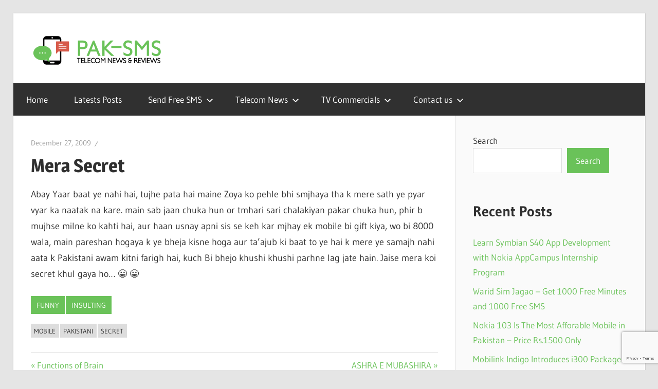

--- FILE ---
content_type: text/html; charset=UTF-8
request_url: https://www.pak-sms.com/mera-secret/
body_size: 8856
content:
<!DOCTYPE html>
<html lang="en-US" prefix="og: https://ogp.me/ns#">

<head>
<meta charset="UTF-8">
<meta name="viewport" content="width=device-width, initial-scale=1">
<link rel="profile" href="http://gmpg.org/xfn/11">
<link rel="pingback" href="https://www.pak-sms.com/xmlrpc.php">


<!-- Search Engine Optimization by Rank Math - https://rankmath.com/ -->
<title>Mera Secret - Pak-SMS.com</title>
<meta name="description" content="Abay Yaar baat ye nahi hai, tujhe pata hai maine Zoya ko pehle bhi smjhaya tha k mere sath ye pyar vyar ka naatak na kare. main sab jaan chuka hun or tmhari"/>
<meta name="robots" content="follow, index, max-snippet:-1, max-video-preview:-1, max-image-preview:large"/>
<link rel="canonical" href="https://www.pak-sms.com/mera-secret/" />
<meta property="og:locale" content="en_US" />
<meta property="og:type" content="article" />
<meta property="og:title" content="Mera Secret - Pak-SMS.com" />
<meta property="og:description" content="Abay Yaar baat ye nahi hai, tujhe pata hai maine Zoya ko pehle bhi smjhaya tha k mere sath ye pyar vyar ka naatak na kare. main sab jaan chuka hun or tmhari" />
<meta property="og:url" content="https://www.pak-sms.com/mera-secret/" />
<meta property="og:site_name" content="Pak-SMS.com" />
<meta property="article:tag" content="Mobile" />
<meta property="article:tag" content="Pakistani" />
<meta property="article:tag" content="Secret" />
<meta property="article:section" content="Funny" />
<meta property="og:image" content="https://www.pak-sms.com/wp-content/uploads/2024/06/social-poster-2017.png" />
<meta property="og:image:secure_url" content="https://www.pak-sms.com/wp-content/uploads/2024/06/social-poster-2017.png" />
<meta property="og:image:width" content="1200" />
<meta property="og:image:height" content="630" />
<meta property="og:image:alt" content="Pak-SMS" />
<meta property="og:image:type" content="image/png" />
<meta property="article:published_time" content="2009-12-27T15:09:17+00:00" />
<meta name="twitter:card" content="summary_large_image" />
<meta name="twitter:title" content="Mera Secret - Pak-SMS.com" />
<meta name="twitter:description" content="Abay Yaar baat ye nahi hai, tujhe pata hai maine Zoya ko pehle bhi smjhaya tha k mere sath ye pyar vyar ka naatak na kare. main sab jaan chuka hun or tmhari" />
<meta name="twitter:image" content="https://www.pak-sms.com/wp-content/uploads/2024/06/social-poster-2017.png" />
<meta name="twitter:label1" content="Time to read" />
<meta name="twitter:data1" content="Less than a minute" />
<script type="application/ld+json" class="rank-math-schema">{"@context":"https://schema.org","@graph":[{"@type":["NewsMediaOrganization","Organization"],"@id":"https://www.pak-sms.com/#organization","name":"Pak-SMS.com","url":"https://www.pak-sms.com","logo":{"@type":"ImageObject","@id":"https://www.pak-sms.com/#logo","url":"https://www.pak-sms.com/wp-content/uploads/2017/06/favicon-2017.png","contentUrl":"https://www.pak-sms.com/wp-content/uploads/2017/06/favicon-2017.png","caption":"Pak-SMS.com","inLanguage":"en-US","width":"128","height":"128"}},{"@type":"WebSite","@id":"https://www.pak-sms.com/#website","url":"https://www.pak-sms.com","name":"Pak-SMS.com","alternateName":"Pak SMS","publisher":{"@id":"https://www.pak-sms.com/#organization"},"inLanguage":"en-US"},{"@type":"ImageObject","@id":"https://www.pak-sms.com/wp-content/uploads/2024/06/social-poster-2017.png","url":"https://www.pak-sms.com/wp-content/uploads/2024/06/social-poster-2017.png","width":"1200","height":"630","caption":"Pak-SMS","inLanguage":"en-US"},{"@type":"WebPage","@id":"https://www.pak-sms.com/mera-secret/#webpage","url":"https://www.pak-sms.com/mera-secret/","name":"Mera Secret - Pak-SMS.com","datePublished":"2009-12-27T15:09:17+00:00","dateModified":"2009-12-27T15:09:17+00:00","isPartOf":{"@id":"https://www.pak-sms.com/#website"},"primaryImageOfPage":{"@id":"https://www.pak-sms.com/wp-content/uploads/2024/06/social-poster-2017.png"},"inLanguage":"en-US"},{"@type":"Person","@id":"https://www.pak-sms.com/mera-secret/#author","image":{"@type":"ImageObject","@id":"https://secure.gravatar.com/avatar/?s=96&amp;d=mm&amp;r=g","url":"https://secure.gravatar.com/avatar/?s=96&amp;d=mm&amp;r=g","inLanguage":"en-US"},"worksFor":{"@id":"https://www.pak-sms.com/#organization"}},{"@type":"BlogPosting","headline":"Mera Secret - Pak-SMS.com","datePublished":"2009-12-27T15:09:17+00:00","dateModified":"2009-12-27T15:09:17+00:00","articleSection":"Funny, Insulting","author":{"@id":"https://www.pak-sms.com/mera-secret/#author"},"publisher":{"@id":"https://www.pak-sms.com/#organization"},"description":"Abay Yaar baat ye nahi hai, tujhe pata hai maine Zoya ko pehle bhi smjhaya tha k mere sath ye pyar vyar ka naatak na kare. main sab jaan chuka hun or tmhari","name":"Mera Secret - Pak-SMS.com","@id":"https://www.pak-sms.com/mera-secret/#richSnippet","isPartOf":{"@id":"https://www.pak-sms.com/mera-secret/#webpage"},"image":{"@id":"https://www.pak-sms.com/wp-content/uploads/2024/06/social-poster-2017.png"},"inLanguage":"en-US","mainEntityOfPage":{"@id":"https://www.pak-sms.com/mera-secret/#webpage"}}]}</script>
<!-- /Rank Math WordPress SEO plugin -->

<link rel="alternate" type="application/rss+xml" title="Pak-SMS.com &raquo; Feed" href="https://www.pak-sms.com/feed/" />
<link rel="alternate" type="application/rss+xml" title="Pak-SMS.com &raquo; Comments Feed" href="https://www.pak-sms.com/comments/feed/" />
<link rel="alternate" type="application/rss+xml" title="Pak-SMS.com &raquo; Mera Secret Comments Feed" href="https://www.pak-sms.com/mera-secret/feed/" />
<link rel="alternate" title="oEmbed (JSON)" type="application/json+oembed" href="https://www.pak-sms.com/wp-json/oembed/1.0/embed?url=https%3A%2F%2Fwww.pak-sms.com%2Fmera-secret%2F" />
<link rel="alternate" title="oEmbed (XML)" type="text/xml+oembed" href="https://www.pak-sms.com/wp-json/oembed/1.0/embed?url=https%3A%2F%2Fwww.pak-sms.com%2Fmera-secret%2F&#038;format=xml" />

<link data-optimized="2" rel="stylesheet" href="https://www.pak-sms.com/wp-content/litespeed/css/e61fcd58428c83e0a2c17ba76601ebe1.css?ver=6797c" />




















<script type="text/javascript" src="https://www.pak-sms.com/wp-includes/js/jquery/jquery.min.js?ver=3.7.1" id="jquery-core-js"></script>



<link rel="https://api.w.org/" href="https://www.pak-sms.com/wp-json/" /><link rel="alternate" title="JSON" type="application/json" href="https://www.pak-sms.com/wp-json/wp/v2/posts/731" /><link rel="EditURI" type="application/rsd+xml" title="RSD" href="https://www.pak-sms.com/xmlrpc.php?rsd" />
<link rel='shortlink' href='https://www.pak-sms.com/?p=731' />
<script type="text/javascript" id="google_gtagjs" src="https://www.googletagmanager.com/gtag/js?id=G-CB998Y45KP" async="async"></script>
<script type="text/javascript" id="google_gtagjs-inline">
/* <![CDATA[ */
window.dataLayer = window.dataLayer || [];function gtag(){dataLayer.push(arguments);}gtag('js', new Date());gtag('config', 'G-CB998Y45KP', {} );
/* ]]> */
</script>
<link rel="icon" href="https://www.pak-sms.com/wp-content/uploads/2017/06/favicon-2017-100x100.png" sizes="32x32" />
<link rel="icon" href="https://www.pak-sms.com/wp-content/uploads/2017/06/favicon-2017.png" sizes="192x192" />
<link rel="apple-touch-icon" href="https://www.pak-sms.com/wp-content/uploads/2017/06/favicon-2017.png" />
<meta name="msapplication-TileImage" content="https://www.pak-sms.com/wp-content/uploads/2017/06/favicon-2017.png" />
		
		</head>

<body class="wp-singular post-template-default single single-post postid-731 single-format-standard wp-custom-logo wp-embed-responsive wp-theme-wellington post-layout-one-column">

	
	<div id="header-top" class="header-bar-wrap"></div>

	<div id="page" class="hfeed site">

		<a class="skip-link screen-reader-text" href="#content">Skip to content</a>

		
		<header id="masthead" class="site-header clearfix" role="banner">

			<div class="header-main container clearfix">

				<div id="logo" class="site-branding clearfix">

					<a href="https://www.pak-sms.com/" class="custom-logo-link" rel="home"><img width="600" height="120" src="https://www.pak-sms.com/wp-content/uploads/2017/06/logo-2017.png" class="custom-logo" alt="Pak-SMS Telecom News &amp; Reviews" decoding="async" fetchpriority="high" srcset="https://www.pak-sms.com/wp-content/uploads/2017/06/logo-2017.png 600w, https://www.pak-sms.com/wp-content/uploads/2017/06/logo-2017-300x60.png 300w, https://www.pak-sms.com/wp-content/uploads/2017/06/logo-2017-550x110.png 550w" sizes="(max-width: 600px) 100vw, 600px" /></a>					
			<p class="site-title"><a href="https://www.pak-sms.com/" rel="home">Pak-SMS.com</a></p>

								
				</div><!-- .site-branding -->

				<div class="header-widgets clearfix">

					
				</div><!-- .header-widgets -->

			</div><!-- .header-main -->

			

	<div id="main-navigation-wrap" class="primary-navigation-wrap">

		
		<button class="primary-menu-toggle menu-toggle" aria-controls="primary-menu" aria-expanded="false" >
			<svg class="icon icon-menu" aria-hidden="true" role="img"> <use xlink:href="https://www.pak-sms.com/wp-content/themes/wellington/assets/icons/genericons-neue.svg#menu"></use> </svg><svg class="icon icon-close" aria-hidden="true" role="img"> <use xlink:href="https://www.pak-sms.com/wp-content/themes/wellington/assets/icons/genericons-neue.svg#close"></use> </svg>			<span class="menu-toggle-text">Navigation</span>
		</button>

		<div class="primary-navigation">

			<nav id="site-navigation" class="main-navigation" role="navigation"  aria-label="Primary Menu">

				<ul id="primary-menu" class="menu"><li id="menu-item-2750" class="menu-item menu-item-type-custom menu-item-object-custom menu-item-home menu-item-2750"><a href="http://www.pak-sms.com">Home</a></li>
<li id="menu-item-2920" class="menu-item menu-item-type-post_type menu-item-object-page menu-item-2920"><a href="https://www.pak-sms.com/recent-posts/">Latests Posts</a></li>
<li id="menu-item-2751" class="menu-item menu-item-type-post_type menu-item-object-page menu-item-has-children menu-item-2751"><a href="https://www.pak-sms.com/send-free-sms/">Send Free SMS<svg class="icon icon-expand" aria-hidden="true" role="img"> <use xlink:href="https://www.pak-sms.com/wp-content/themes/wellington/assets/icons/genericons-neue.svg#expand"></use> </svg></a>
<ul class="sub-menu">
	<li id="menu-item-2757" class="menu-item menu-item-type-post_type menu-item-object-page menu-item-2757"><a href="https://www.pak-sms.com/send-free-sms/mobilink-pakistan/">Mobilink Pakistan</a></li>
	<li id="menu-item-2755" class="menu-item menu-item-type-post_type menu-item-object-page menu-item-2755"><a href="https://www.pak-sms.com/send-free-sms/telenor-pakistan/">Telenor Pakistan</a></li>
	<li id="menu-item-2756" class="menu-item menu-item-type-post_type menu-item-object-page menu-item-2756"><a href="https://www.pak-sms.com/send-free-sms/ufone-pakistan/">Ufone Pakistan</a></li>
	<li id="menu-item-2754" class="menu-item menu-item-type-post_type menu-item-object-page menu-item-2754"><a href="https://www.pak-sms.com/send-free-sms/waridtel-pakistan/">WaridTel Pakistan</a></li>
	<li id="menu-item-2753" class="menu-item menu-item-type-post_type menu-item-object-page menu-item-2753"><a href="https://www.pak-sms.com/send-free-sms/zong-pakistan/">Zong Pakistan</a></li>
	<li id="menu-item-2752" class="menu-item menu-item-type-post_type menu-item-object-page menu-item-2752"><a href="https://www.pak-sms.com/send-free-sms/instaphone-pakistan/">Instaphone Pakistan</a></li>
</ul>
</li>
<li id="menu-item-2759" class="menu-item menu-item-type-taxonomy menu-item-object-category menu-item-has-children menu-item-2759"><a href="https://www.pak-sms.com/category/news/">Telecom News<svg class="icon icon-expand" aria-hidden="true" role="img"> <use xlink:href="https://www.pak-sms.com/wp-content/themes/wellington/assets/icons/genericons-neue.svg#expand"></use> </svg></a>
<ul class="sub-menu">
	<li id="menu-item-2760" class="menu-item menu-item-type-taxonomy menu-item-object-category menu-item-2760"><a href="https://www.pak-sms.com/category/news/mobilink/">Mobilink</a></li>
	<li id="menu-item-2772" class="menu-item menu-item-type-taxonomy menu-item-object-category menu-item-2772"><a href="https://www.pak-sms.com/category/news/ufone/">Ufone</a></li>
	<li id="menu-item-2763" class="menu-item menu-item-type-taxonomy menu-item-object-category menu-item-2763"><a href="https://www.pak-sms.com/category/news/telenor/">Telenor</a></li>
	<li id="menu-item-2773" class="menu-item menu-item-type-taxonomy menu-item-object-category menu-item-2773"><a href="https://www.pak-sms.com/category/news/waridtel/">WaridTel</a></li>
	<li id="menu-item-2774" class="menu-item menu-item-type-taxonomy menu-item-object-category menu-item-2774"><a href="https://www.pak-sms.com/category/news/zong/">Zong</a></li>
	<li id="menu-item-2762" class="menu-item menu-item-type-taxonomy menu-item-object-category menu-item-2762"><a href="https://www.pak-sms.com/category/news/ptcl/">PTCL</a></li>
	<li id="menu-item-2761" class="menu-item menu-item-type-taxonomy menu-item-object-category menu-item-2761"><a href="https://www.pak-sms.com/category/news/others/">Others</a></li>
</ul>
</li>
<li id="menu-item-2768" class="menu-item menu-item-type-taxonomy menu-item-object-category menu-item-has-children menu-item-2768"><a href="https://www.pak-sms.com/category/tv-commercials/">TV Commercials<svg class="icon icon-expand" aria-hidden="true" role="img"> <use xlink:href="https://www.pak-sms.com/wp-content/themes/wellington/assets/icons/genericons-neue.svg#expand"></use> </svg></a>
<ul class="sub-menu">
	<li id="menu-item-2769" class="menu-item menu-item-type-taxonomy menu-item-object-category menu-item-2769"><a href="https://www.pak-sms.com/category/tv-commercials/ufone-tvc/">Ufone TVC</a></li>
	<li id="menu-item-2764" class="menu-item menu-item-type-taxonomy menu-item-object-category menu-item-2764"><a href="https://www.pak-sms.com/category/tv-commercials/mobilink-tvc/">Mobilink TVC</a></li>
	<li id="menu-item-2767" class="menu-item menu-item-type-taxonomy menu-item-object-category menu-item-2767"><a href="https://www.pak-sms.com/category/tv-commercials/telenor-tvc/">Telenor TVC</a></li>
	<li id="menu-item-2770" class="menu-item menu-item-type-taxonomy menu-item-object-category menu-item-2770"><a href="https://www.pak-sms.com/category/tv-commercials/waridtel-tvc/">WaridTel TVC</a></li>
	<li id="menu-item-2771" class="menu-item menu-item-type-taxonomy menu-item-object-category menu-item-2771"><a href="https://www.pak-sms.com/category/tv-commercials/zong-tvc/">Zong TVC</a></li>
	<li id="menu-item-2766" class="menu-item menu-item-type-taxonomy menu-item-object-category menu-item-2766"><a href="https://www.pak-sms.com/category/tv-commercials/ptcl-tvc/">PTCL TVC</a></li>
	<li id="menu-item-2765" class="menu-item menu-item-type-taxonomy menu-item-object-category menu-item-2765"><a href="https://www.pak-sms.com/category/tv-commercials/other-telecom-tvc/">Other Telecom TVC</a></li>
</ul>
</li>
<li id="menu-item-2758" class="menu-item menu-item-type-post_type menu-item-object-page menu-item-privacy-policy menu-item-has-children menu-item-2758"><a rel="privacy-policy" href="https://www.pak-sms.com/contact-us/">Contact us<svg class="icon icon-expand" aria-hidden="true" role="img"> <use xlink:href="https://www.pak-sms.com/wp-content/themes/wellington/assets/icons/genericons-neue.svg#expand"></use> </svg></a>
<ul class="sub-menu">
	<li id="menu-item-2926" class="menu-item menu-item-type-post_type menu-item-object-page menu-item-2926"><a href="https://www.pak-sms.com/submit/">Submit</a></li>
</ul>
</li>
</ul>			</nav><!-- #site-navigation -->

		</div><!-- .primary-navigation -->

	</div>



		</header><!-- #masthead -->

		
		
		
		
		<div id="content" class="site-content container clearfix">

	<section id="primary" class="content-single content-area">
		<main id="main" class="site-main" role="main">

		
<article id="post-731" class="post-731 post type-post status-publish format-standard hentry category-funny category-insulting tag-mobile tag-pakistani tag-secret">

	
	<header class="entry-header">

		<div class="entry-meta"><span class="meta-date"><a href="https://www.pak-sms.com/mera-secret/" title="3:09 pm" rel="bookmark"><time class="entry-date published updated" datetime="2009-12-27T15:09:17+00:00">December 27, 2009</time></a></span><span class="meta-author"> <span class="author vcard"><a class="url fn n" href="https://www.pak-sms.com/author/" title="View all posts by " rel="author"></a></span></span></div>
		<h1 class="entry-title">Mera Secret</h1>
	</header><!-- .entry-header -->

	<div class="entry-content clearfix">

		<p>Abay Yaar baat ye nahi hai, tujhe pata hai maine Zoya ko pehle bhi smjhaya tha k mere sath ye pyar vyar ka naatak na kare. main sab jaan chuka hun or tmhari sari chalakiyan pakar chuka hun, phir b mujhse milne ko kahti hai, aur haan usnay apni sis se keh kar mjhay ek mobile bi gift kiya, wo bi 8000 wala, main pareshan hogaya k ye bheja kisne hoga aur ta&#8217;ajub ki baat to ye hai k mere ye samajh nahi aata k Pakistani awam kitni farigh hai, kuch Bi bhejo khushi khushi parhne lag jate hain. Jaise mera koi secret khul gaya ho&#8230; 😀 😀</p>

		
	</div><!-- .entry-content -->

	<footer class="entry-footer">

		
		<div class="entry-categories clearfix">
			<span class="meta-categories">
				<a href="https://www.pak-sms.com/category/text/funny/" rel="category tag">Funny</a> <a href="https://www.pak-sms.com/category/text/insulting/" rel="category tag">Insulting</a>			</span>
		</div><!-- .entry-categories -->

				
			<div class="entry-tags clearfix">
				<span class="meta-tags">
					<a href="https://www.pak-sms.com/tag/mobile/" rel="tag">Mobile</a><a href="https://www.pak-sms.com/tag/pakistani/" rel="tag">Pakistani</a><a href="https://www.pak-sms.com/tag/secret/" rel="tag">Secret</a>				</span>
			</div><!-- .entry-tags -->

							
	<nav class="navigation post-navigation" aria-label="Posts">
		<h2 class="screen-reader-text">Post navigation</h2>
		<div class="nav-links"><div class="nav-previous"><a href="https://www.pak-sms.com/functions-of-brain/" rel="prev"><span class="screen-reader-text">Previous Post:</span>Functions of Brain</a></div><div class="nav-next"><a href="https://www.pak-sms.com/ashra-e-mubashira/" rel="next"><span class="screen-reader-text">Next Post:</span>ASHRA E MUBASHIRA</a></div></div>
	</nav>
	</footer><!-- .entry-footer -->

</article>

<div id="comments" class="comments-area">

	
	
	
		<div id="respond" class="comment-respond">
		<h3 id="reply-title" class="comment-reply-title"><span>Leave a Reply</span> <small><a rel="nofollow" id="cancel-comment-reply-link" href="/mera-secret/#respond" style="display:none;">Cancel reply</a></small></h3><form action="https://www.pak-sms.com/wp-comments-post.php" method="post" id="commentform" class="comment-form"><p class="comment-notes"><span id="email-notes">Your email address will not be published.</span> <span class="required-field-message">Required fields are marked <span class="required">*</span></span></p><p class="comment-form-comment"><label for="comment">Comment <span class="required">*</span></label> <textarea id="comment" name="comment" cols="45" rows="8" maxlength="65525" required></textarea></p><p class="comment-form-author"><label for="author">Name <span class="required">*</span></label> <input id="author" name="author" type="text" value="" size="30" maxlength="245" autocomplete="name" required /></p>
<p class="comment-form-email"><label for="email">Email <span class="required">*</span></label> <input id="email" name="email" type="email" value="" size="30" maxlength="100" aria-describedby="email-notes" autocomplete="email" required /></p>
<p class="comment-form-url"><label for="url">Website</label> <input id="url" name="url" type="url" value="" size="30" maxlength="200" autocomplete="url" /></p>
<p class="comment-form-cookies-consent"><input id="wp-comment-cookies-consent" name="wp-comment-cookies-consent" type="checkbox" value="yes" /> <label for="wp-comment-cookies-consent">Save my name, email, and website in this browser for the next time I comment.</label></p>
<p class="form-submit"><input name="submit" type="submit" id="submit" class="submit" value="Post Comment" /> <input type='hidden' name='comment_post_ID' value='731' id='comment_post_ID' />
<input type='hidden' name='comment_parent' id='comment_parent' value='0' />
</p><p style="display: none;"><input type="hidden" id="akismet_comment_nonce" name="akismet_comment_nonce" value="da7e004338" /></p><p style="display: none !important;" class="akismet-fields-container" data-prefix="ak_"><label>&#916;<textarea name="ak_hp_textarea" cols="45" rows="8" maxlength="100"></textarea></label><input type="hidden" id="ak_js_1" name="ak_js" value="73"/></p></form>	</div><!-- #respond -->
	
</div><!-- #comments -->

		</main><!-- #main -->
	</section><!-- #primary -->

	
	<section id="secondary" class="sidebar widget-area clearfix" role="complementary">

		<aside id="block-2" class="widget widget_block widget_search clearfix"><form role="search" method="get" action="https://www.pak-sms.com/" class="wp-block-search__button-outside wp-block-search__text-button wp-block-search"    ><label class="wp-block-search__label" for="wp-block-search__input-1" >Search</label><div class="wp-block-search__inside-wrapper" ><input class="wp-block-search__input" id="wp-block-search__input-1" placeholder="" value="" type="search" name="s" required /><button aria-label="Search" class="wp-block-search__button wp-element-button" type="submit" >Search</button></div></form></aside><aside id="block-3" class="widget widget_block clearfix"><div class="wp-block-group"><div class="wp-block-group__inner-container is-layout-flow wp-block-group-is-layout-flow"><h2 class="wp-block-heading">Recent Posts</h2><ul class="wp-block-latest-posts__list wp-block-latest-posts"><li><a class="wp-block-latest-posts__post-title" href="https://www.pak-sms.com/learn-symbian-s40-app-development-with-nokia-appcampus-internship-program/">Learn Symbian S40 App Development with Nokia AppCampus Internship Program</a></li>
<li><a class="wp-block-latest-posts__post-title" href="https://www.pak-sms.com/warid-sim-jagao-get-1000-free-minutes-and-1000-free-sms/">Warid Sim Jagao &#8211; Get 1000 Free Minutes and 1000 Free SMS</a></li>
<li><a class="wp-block-latest-posts__post-title" href="https://www.pak-sms.com/nokia-103-is-the-most-afforable-mobile-in-pakistan-price-rs-1500-only/">Nokia 103 Is The Most Afforable Mobile in Pakistan &#8211; Price Rs.1500 Only</a></li>
<li><a class="wp-block-latest-posts__post-title" href="https://www.pak-sms.com/mobilink-indigo-introduces-i300-package-plan-unlimited-calls-to-1-number-300mins-sms-30mb-free/">Mobilink Indigo Introduces i300 Package Plan &#8211; Unlimited Calls to 1 Number, 300Mins &#038; SMS &#038; 30MB Free</a></li>
<li><a class="wp-block-latest-posts__post-title" href="https://www.pak-sms.com/media-fest-2012-at-kinnaird-college-for-women-by-glow/">Media Fest 2012 at Kinnaird College for Women by Glow</a></li>
</ul></div></div></aside><aside id="block-4" class="widget widget_block clearfix"><div class="wp-block-group"><div class="wp-block-group__inner-container is-layout-flow wp-block-group-is-layout-flow"><h2 class="wp-block-heading">Recent Comments</h2><ol class="wp-block-latest-comments"><li class="wp-block-latest-comments__comment"><article><footer class="wp-block-latest-comments__comment-meta"><span class="wp-block-latest-comments__comment-author">wahidullah</span> on <a class="wp-block-latest-comments__comment-link" href="https://www.pak-sms.com/call-afghanistan-to-roshan-mobile-at-rs-4-95-with-jazz/#comment-3696">Call Afghanistan to Roshan Mobile at Rs.4.95 with Jazz</a></footer></article></li><li class="wp-block-latest-comments__comment"><article><footer class="wp-block-latest-comments__comment-meta"><span class="wp-block-latest-comments__comment-author">wahidullah</span> on <a class="wp-block-latest-comments__comment-link" href="https://www.pak-sms.com/call-afghanistan-to-roshan-mobile-at-rs-4-95-with-jazz/#comment-3695">Call Afghanistan to Roshan Mobile at Rs.4.95 with Jazz</a></footer></article></li><li class="wp-block-latest-comments__comment"><article><footer class="wp-block-latest-comments__comment-meta"><span class="wp-block-latest-comments__comment-author">Shahjhan</span> on <a class="wp-block-latest-comments__comment-link" href="https://www.pak-sms.com/ufone-daily-international-call-bundle-package-10-minutes-for-rs-10-only/#comment-3694">Ufone Daily International Call Bundle Package, 10 Minutes for Rs.10 only</a></footer></article></li><li class="wp-block-latest-comments__comment"><article><footer class="wp-block-latest-comments__comment-meta"><span class="wp-block-latest-comments__comment-author">Sarmad ur Rehman</span> on <a class="wp-block-latest-comments__comment-link" href="https://www.pak-sms.com/to-kya-hota-hai/#comment-3126">To Kya Hota Hai?</a></footer></article></li><li class="wp-block-latest-comments__comment"><article><footer class="wp-block-latest-comments__comment-meta"><span class="wp-block-latest-comments__comment-author">hassan majeed</span> on <a class="wp-block-latest-comments__comment-link" href="https://www.pak-sms.com/win-rs-400000-with-nokia-pakistan-makemyapp-competition/#comment-2111">Win Rs.400,000 with Nokia Pakistan MakeMyApp Competition</a></footer></article></li></ol></div></div></aside><aside id="block-5" class="widget widget_block clearfix"><div class="wp-block-group"><div class="wp-block-group__inner-container is-layout-flow wp-block-group-is-layout-flow"><h2 class="wp-block-heading">Archives</h2><ul class="wp-block-archives-list wp-block-archives">	<li><a href='https://www.pak-sms.com/2012/06/'>June 2012</a></li>
	<li><a href='https://www.pak-sms.com/2012/05/'>May 2012</a></li>
	<li><a href='https://www.pak-sms.com/2012/03/'>March 2012</a></li>
	<li><a href='https://www.pak-sms.com/2012/02/'>February 2012</a></li>
	<li><a href='https://www.pak-sms.com/2011/12/'>December 2011</a></li>
	<li><a href='https://www.pak-sms.com/2011/10/'>October 2011</a></li>
	<li><a href='https://www.pak-sms.com/2011/09/'>September 2011</a></li>
	<li><a href='https://www.pak-sms.com/2011/08/'>August 2011</a></li>
	<li><a href='https://www.pak-sms.com/2011/07/'>July 2011</a></li>
	<li><a href='https://www.pak-sms.com/2011/06/'>June 2011</a></li>
	<li><a href='https://www.pak-sms.com/2011/05/'>May 2011</a></li>
	<li><a href='https://www.pak-sms.com/2011/04/'>April 2011</a></li>
	<li><a href='https://www.pak-sms.com/2011/03/'>March 2011</a></li>
	<li><a href='https://www.pak-sms.com/2011/02/'>February 2011</a></li>
	<li><a href='https://www.pak-sms.com/2011/01/'>January 2011</a></li>
	<li><a href='https://www.pak-sms.com/2010/12/'>December 2010</a></li>
	<li><a href='https://www.pak-sms.com/2010/11/'>November 2010</a></li>
	<li><a href='https://www.pak-sms.com/2010/10/'>October 2010</a></li>
	<li><a href='https://www.pak-sms.com/2010/09/'>September 2010</a></li>
	<li><a href='https://www.pak-sms.com/2010/05/'>May 2010</a></li>
	<li><a href='https://www.pak-sms.com/2010/03/'>March 2010</a></li>
	<li><a href='https://www.pak-sms.com/2010/02/'>February 2010</a></li>
	<li><a href='https://www.pak-sms.com/2010/01/'>January 2010</a></li>
	<li><a href='https://www.pak-sms.com/2009/12/'>December 2009</a></li>
	<li><a href='https://www.pak-sms.com/2009/11/'>November 2009</a></li>
	<li><a href='https://www.pak-sms.com/2009/10/'>October 2009</a></li>
	<li><a href='https://www.pak-sms.com/2009/08/'>August 2009</a></li>
</ul></div></div></aside><aside id="block-6" class="widget widget_block clearfix"><div class="wp-block-group"><div class="wp-block-group__inner-container is-layout-flow wp-block-group-is-layout-flow"><h2 class="wp-block-heading">Categories</h2><ul class="wp-block-categories-list wp-block-categories">	<li class="cat-item cat-item-5"><a href="https://www.pak-sms.com/category/text/anniversary/">Anniversary</a>
</li>
	<li class="cat-item cat-item-157"><a href="https://www.pak-sms.com/category/text/ascii-art/">ASCII Art</a>
</li>
	<li class="cat-item cat-item-198"><a href="https://www.pak-sms.com/category/text/ask-questions/">Ask Questions</a>
</li>
	<li class="cat-item cat-item-6"><a href="https://www.pak-sms.com/category/text/birthday/">Birthday</a>
</li>
	<li class="cat-item cat-item-7"><a href="https://www.pak-sms.com/category/text/christmas/">Christmas</a>
</li>
	<li class="cat-item cat-item-330"><a href="https://www.pak-sms.com/category/text/december-text/">December</a>
</li>
	<li class="cat-item cat-item-8"><a href="https://www.pak-sms.com/category/text/dreams/">Dreams</a>
</li>
	<li class="cat-item cat-item-9"><a href="https://www.pak-sms.com/category/text/eid/">Eid</a>
</li>
	<li class="cat-item cat-item-68"><a href="https://www.pak-sms.com/category/text/faraz/">Faraz SMS</a>
</li>
	<li class="cat-item cat-item-10"><a href="https://www.pak-sms.com/category/text/fathers-day/">Father&#039;s Day</a>
</li>
	<li class="cat-item cat-item-200"><a href="https://www.pak-sms.com/category/text/fill-the-form/">Fill The Form</a>
</li>
	<li class="cat-item cat-item-11"><a href="https://www.pak-sms.com/category/text/flirt/">Flirt</a>
</li>
	<li class="cat-item cat-item-12"><a href="https://www.pak-sms.com/category/text/friendship/">Friendship</a>
</li>
	<li class="cat-item cat-item-13"><a href="https://www.pak-sms.com/category/text/funny/">Funny</a>
</li>
	<li class="cat-item cat-item-14"><a href="https://www.pak-sms.com/category/text/get-well-soon/">Get Well Soon</a>
</li>
	<li class="cat-item cat-item-317"><a href="https://www.pak-sms.com/category/text/girls-boys/">Girls vs Boys</a>
</li>
	<li class="cat-item cat-item-15"><a href="https://www.pak-sms.com/category/text/good-luck/">Good Luck</a>
</li>
	<li class="cat-item cat-item-16"><a href="https://www.pak-sms.com/category/text/good-morning/">Good Morning</a>
</li>
	<li class="cat-item cat-item-17"><a href="https://www.pak-sms.com/category/text/good-night/">Good Night</a>
</li>
	<li class="cat-item cat-item-18"><a href="https://www.pak-sms.com/category/text/independance-day/">Independance</a>
</li>
	<li class="cat-item cat-item-1139"><a href="https://www.pak-sms.com/category/text/inspirational/">Inspirational</a>
</li>
	<li class="cat-item cat-item-19"><a href="https://www.pak-sms.com/category/text/insulting/">Insulting</a>
</li>
	<li class="cat-item cat-item-20"><a href="https://www.pak-sms.com/category/text/islamic/">Islamic</a>
</li>
	<li class="cat-item cat-item-21"><a href="https://www.pak-sms.com/category/text/jokes/">Jokes</a>
</li>
	<li class="cat-item cat-item-22"><a href="https://www.pak-sms.com/category/text/love/">Love</a>
</li>
	<li class="cat-item cat-item-23"><a href="https://www.pak-sms.com/category/text/miss-you/">Miss You</a>
</li>
	<li class="cat-item cat-item-34"><a href="https://www.pak-sms.com/category/news/mobilink/">Mobilink</a>
</li>
	<li class="cat-item cat-item-1329"><a href="https://www.pak-sms.com/category/tv-commercials/mobilink-tvc/">Mobilink TVC</a>
</li>
	<li class="cat-item cat-item-24"><a href="https://www.pak-sms.com/category/text/mothers-day/">Mother&#039;s Day</a>
</li>
	<li class="cat-item cat-item-609"><a href="https://www.pak-sms.com/category/text/motivational/">Motivational</a>
</li>
	<li class="cat-item cat-item-25"><a href="https://www.pak-sms.com/category/text/new-year/">New Year</a>
</li>
	<li class="cat-item cat-item-1"><a href="https://www.pak-sms.com/category/news/">News</a>
</li>
	<li class="cat-item cat-item-1335"><a href="https://www.pak-sms.com/category/tv-commercials/other-telecom-tvc/">Other Telecom TVC</a>
</li>
	<li class="cat-item cat-item-893"><a href="https://www.pak-sms.com/category/text/others-text/">Others</a>
</li>
	<li class="cat-item cat-item-40"><a href="https://www.pak-sms.com/category/news/others/">Others</a>
</li>
	<li class="cat-item cat-item-26"><a href="https://www.pak-sms.com/category/text/poetry/">Poetry</a>
</li>
	<li class="cat-item cat-item-27"><a href="https://www.pak-sms.com/category/text/poetry-urdu/">Poetry (Urdu)</a>
</li>
	<li class="cat-item cat-item-382"><a href="https://www.pak-sms.com/category/text/prayer/">Prayer</a>
</li>
	<li class="cat-item cat-item-39"><a href="https://www.pak-sms.com/category/news/ptcl/">PTCL</a>
</li>
	<li class="cat-item cat-item-1334"><a href="https://www.pak-sms.com/category/tv-commercials/ptcl-tvc/">PTCL TVC</a>
</li>
	<li class="cat-item cat-item-28"><a href="https://www.pak-sms.com/category/text/punjabi/">Punjabi</a>
</li>
	<li class="cat-item cat-item-29"><a href="https://www.pak-sms.com/category/text/quotes/">Quotes</a>
</li>
	<li class="cat-item cat-item-894"><a href="https://www.pak-sms.com/category/text/rainy-day-sawan-barsat/">Rainy Day</a>
</li>
	<li class="cat-item cat-item-30"><a href="https://www.pak-sms.com/category/text/sardar/">Sardar</a>
</li>
	<li class="cat-item cat-item-199"><a href="https://www.pak-sms.com/category/text/select-answer/">Select Answer</a>
</li>
	<li class="cat-item cat-item-31"><a href="https://www.pak-sms.com/category/text/special-days/">Special Days</a>
</li>
	<li class="cat-item cat-item-308"><a href="https://www.pak-sms.com/category/text/stay-in-touch/">Stay In Touch</a>
</li>
	<li class="cat-item cat-item-35"><a href="https://www.pak-sms.com/category/news/telenor/">Telenor</a>
</li>
	<li class="cat-item cat-item-1330"><a href="https://www.pak-sms.com/category/tv-commercials/telenor-tvc/">Telenor TVC</a>
</li>
	<li class="cat-item cat-item-116"><a href="https://www.pak-sms.com/category/text/thank-you/">Thank You</a>
</li>
	<li class="cat-item cat-item-36"><a href="https://www.pak-sms.com/category/news/ufone/">Ufone</a>
</li>
	<li class="cat-item cat-item-1331"><a href="https://www.pak-sms.com/category/tv-commercials/ufone-tvc/">Ufone TVC</a>
</li>
	<li class="cat-item cat-item-32"><a href="https://www.pak-sms.com/category/text/valentine-day/">Valentine&#039;s Day</a>
</li>
	<li class="cat-item cat-item-38"><a href="https://www.pak-sms.com/category/news/waridtel/">WaridTel</a>
</li>
	<li class="cat-item cat-item-1332"><a href="https://www.pak-sms.com/category/tv-commercials/waridtel-tvc/">WaridTel TVC</a>
</li>
	<li class="cat-item cat-item-37"><a href="https://www.pak-sms.com/category/news/zong/">Zong</a>
</li>
	<li class="cat-item cat-item-1232"><a href="https://www.pak-sms.com/category/text/zubaida-ala/">Zubaida Apa</a>
</li>
</ul></div></div></aside>
	</section><!-- #secondary -->



	</div><!-- #content -->

	
	<div id="footer" class="footer-wrap">

		<footer id="colophon" class="site-footer container clearfix" role="contentinfo">

			
			<div id="footer-text" class="site-info">
				
	<span class="credit-link">
		WordPress Theme: Wellington by ThemeZee.	</span>

				</div><!-- .site-info -->

		</footer><!-- #colophon -->

	</div>

</div><!-- #page -->

<script type="speculationrules">
{"prefetch":[{"source":"document","where":{"and":[{"href_matches":"/*"},{"not":{"href_matches":["/wp-*.php","/wp-admin/*","/wp-content/uploads/*","/wp-content/*","/wp-content/plugins/*","/wp-content/themes/wellington/*","/*\\?(.+)"]}},{"not":{"selector_matches":"a[rel~=\"nofollow\"]"}},{"not":{"selector_matches":".no-prefetch, .no-prefetch a"}}]},"eagerness":"conservative"}]}
</script>






<script type="text/javascript" src="https://www.google.com/recaptcha/api.js?render=6LcENv0pAAAAAA6qaLkVJYqBSKzZW0mUodVno-zU&amp;ver=3.0" id="google-recaptcha-js"></script>





<script id="wp-emoji-settings" type="application/json">
{"baseUrl":"https://s.w.org/images/core/emoji/17.0.2/72x72/","ext":".png","svgUrl":"https://s.w.org/images/core/emoji/17.0.2/svg/","svgExt":".svg","source":{"concatemoji":"https://www.pak-sms.com/wp-includes/js/wp-emoji-release.min.js?ver=6.9"}}
</script>
<script type="module">
/* <![CDATA[ */
/*! This file is auto-generated */
const a=JSON.parse(document.getElementById("wp-emoji-settings").textContent),o=(window._wpemojiSettings=a,"wpEmojiSettingsSupports"),s=["flag","emoji"];function i(e){try{var t={supportTests:e,timestamp:(new Date).valueOf()};sessionStorage.setItem(o,JSON.stringify(t))}catch(e){}}function c(e,t,n){e.clearRect(0,0,e.canvas.width,e.canvas.height),e.fillText(t,0,0);t=new Uint32Array(e.getImageData(0,0,e.canvas.width,e.canvas.height).data);e.clearRect(0,0,e.canvas.width,e.canvas.height),e.fillText(n,0,0);const a=new Uint32Array(e.getImageData(0,0,e.canvas.width,e.canvas.height).data);return t.every((e,t)=>e===a[t])}function p(e,t){e.clearRect(0,0,e.canvas.width,e.canvas.height),e.fillText(t,0,0);var n=e.getImageData(16,16,1,1);for(let e=0;e<n.data.length;e++)if(0!==n.data[e])return!1;return!0}function u(e,t,n,a){switch(t){case"flag":return n(e,"\ud83c\udff3\ufe0f\u200d\u26a7\ufe0f","\ud83c\udff3\ufe0f\u200b\u26a7\ufe0f")?!1:!n(e,"\ud83c\udde8\ud83c\uddf6","\ud83c\udde8\u200b\ud83c\uddf6")&&!n(e,"\ud83c\udff4\udb40\udc67\udb40\udc62\udb40\udc65\udb40\udc6e\udb40\udc67\udb40\udc7f","\ud83c\udff4\u200b\udb40\udc67\u200b\udb40\udc62\u200b\udb40\udc65\u200b\udb40\udc6e\u200b\udb40\udc67\u200b\udb40\udc7f");case"emoji":return!a(e,"\ud83e\u1fac8")}return!1}function f(e,t,n,a){let r;const o=(r="undefined"!=typeof WorkerGlobalScope&&self instanceof WorkerGlobalScope?new OffscreenCanvas(300,150):document.createElement("canvas")).getContext("2d",{willReadFrequently:!0}),s=(o.textBaseline="top",o.font="600 32px Arial",{});return e.forEach(e=>{s[e]=t(o,e,n,a)}),s}function r(e){var t=document.createElement("script");t.src=e,t.defer=!0,document.head.appendChild(t)}a.supports={everything:!0,everythingExceptFlag:!0},new Promise(t=>{let n=function(){try{var e=JSON.parse(sessionStorage.getItem(o));if("object"==typeof e&&"number"==typeof e.timestamp&&(new Date).valueOf()<e.timestamp+604800&&"object"==typeof e.supportTests)return e.supportTests}catch(e){}return null}();if(!n){if("undefined"!=typeof Worker&&"undefined"!=typeof OffscreenCanvas&&"undefined"!=typeof URL&&URL.createObjectURL&&"undefined"!=typeof Blob)try{var e="postMessage("+f.toString()+"("+[JSON.stringify(s),u.toString(),c.toString(),p.toString()].join(",")+"));",a=new Blob([e],{type:"text/javascript"});const r=new Worker(URL.createObjectURL(a),{name:"wpTestEmojiSupports"});return void(r.onmessage=e=>{i(n=e.data),r.terminate(),t(n)})}catch(e){}i(n=f(s,u,c,p))}t(n)}).then(e=>{for(const n in e)a.supports[n]=e[n],a.supports.everything=a.supports.everything&&a.supports[n],"flag"!==n&&(a.supports.everythingExceptFlag=a.supports.everythingExceptFlag&&a.supports[n]);var t;a.supports.everythingExceptFlag=a.supports.everythingExceptFlag&&!a.supports.flag,a.supports.everything||((t=a.source||{}).concatemoji?r(t.concatemoji):t.wpemoji&&t.twemoji&&(r(t.twemoji),r(t.wpemoji)))});
//# sourceURL=https://www.pak-sms.com/wp-includes/js/wp-emoji-loader.min.js
/* ]]> */
</script>

<script data-optimized="1" src="https://www.pak-sms.com/wp-content/litespeed/js/89f0a2050aa8520589e1141af530cc4e.js?ver=6797c"></script></body>
</html>


<!-- Page cached by LiteSpeed Cache 7.7 on 2026-01-19 03:40:12 -->

--- FILE ---
content_type: text/html; charset=utf-8
request_url: https://www.google.com/recaptcha/api2/anchor?ar=1&k=6LcENv0pAAAAAA6qaLkVJYqBSKzZW0mUodVno-zU&co=aHR0cHM6Ly93d3cucGFrLXNtcy5jb206NDQz&hl=en&v=PoyoqOPhxBO7pBk68S4YbpHZ&size=invisible&anchor-ms=20000&execute-ms=30000&cb=c3299cvkn7of
body_size: 48538
content:
<!DOCTYPE HTML><html dir="ltr" lang="en"><head><meta http-equiv="Content-Type" content="text/html; charset=UTF-8">
<meta http-equiv="X-UA-Compatible" content="IE=edge">
<title>reCAPTCHA</title>
<style type="text/css">
/* cyrillic-ext */
@font-face {
  font-family: 'Roboto';
  font-style: normal;
  font-weight: 400;
  font-stretch: 100%;
  src: url(//fonts.gstatic.com/s/roboto/v48/KFO7CnqEu92Fr1ME7kSn66aGLdTylUAMa3GUBHMdazTgWw.woff2) format('woff2');
  unicode-range: U+0460-052F, U+1C80-1C8A, U+20B4, U+2DE0-2DFF, U+A640-A69F, U+FE2E-FE2F;
}
/* cyrillic */
@font-face {
  font-family: 'Roboto';
  font-style: normal;
  font-weight: 400;
  font-stretch: 100%;
  src: url(//fonts.gstatic.com/s/roboto/v48/KFO7CnqEu92Fr1ME7kSn66aGLdTylUAMa3iUBHMdazTgWw.woff2) format('woff2');
  unicode-range: U+0301, U+0400-045F, U+0490-0491, U+04B0-04B1, U+2116;
}
/* greek-ext */
@font-face {
  font-family: 'Roboto';
  font-style: normal;
  font-weight: 400;
  font-stretch: 100%;
  src: url(//fonts.gstatic.com/s/roboto/v48/KFO7CnqEu92Fr1ME7kSn66aGLdTylUAMa3CUBHMdazTgWw.woff2) format('woff2');
  unicode-range: U+1F00-1FFF;
}
/* greek */
@font-face {
  font-family: 'Roboto';
  font-style: normal;
  font-weight: 400;
  font-stretch: 100%;
  src: url(//fonts.gstatic.com/s/roboto/v48/KFO7CnqEu92Fr1ME7kSn66aGLdTylUAMa3-UBHMdazTgWw.woff2) format('woff2');
  unicode-range: U+0370-0377, U+037A-037F, U+0384-038A, U+038C, U+038E-03A1, U+03A3-03FF;
}
/* math */
@font-face {
  font-family: 'Roboto';
  font-style: normal;
  font-weight: 400;
  font-stretch: 100%;
  src: url(//fonts.gstatic.com/s/roboto/v48/KFO7CnqEu92Fr1ME7kSn66aGLdTylUAMawCUBHMdazTgWw.woff2) format('woff2');
  unicode-range: U+0302-0303, U+0305, U+0307-0308, U+0310, U+0312, U+0315, U+031A, U+0326-0327, U+032C, U+032F-0330, U+0332-0333, U+0338, U+033A, U+0346, U+034D, U+0391-03A1, U+03A3-03A9, U+03B1-03C9, U+03D1, U+03D5-03D6, U+03F0-03F1, U+03F4-03F5, U+2016-2017, U+2034-2038, U+203C, U+2040, U+2043, U+2047, U+2050, U+2057, U+205F, U+2070-2071, U+2074-208E, U+2090-209C, U+20D0-20DC, U+20E1, U+20E5-20EF, U+2100-2112, U+2114-2115, U+2117-2121, U+2123-214F, U+2190, U+2192, U+2194-21AE, U+21B0-21E5, U+21F1-21F2, U+21F4-2211, U+2213-2214, U+2216-22FF, U+2308-230B, U+2310, U+2319, U+231C-2321, U+2336-237A, U+237C, U+2395, U+239B-23B7, U+23D0, U+23DC-23E1, U+2474-2475, U+25AF, U+25B3, U+25B7, U+25BD, U+25C1, U+25CA, U+25CC, U+25FB, U+266D-266F, U+27C0-27FF, U+2900-2AFF, U+2B0E-2B11, U+2B30-2B4C, U+2BFE, U+3030, U+FF5B, U+FF5D, U+1D400-1D7FF, U+1EE00-1EEFF;
}
/* symbols */
@font-face {
  font-family: 'Roboto';
  font-style: normal;
  font-weight: 400;
  font-stretch: 100%;
  src: url(//fonts.gstatic.com/s/roboto/v48/KFO7CnqEu92Fr1ME7kSn66aGLdTylUAMaxKUBHMdazTgWw.woff2) format('woff2');
  unicode-range: U+0001-000C, U+000E-001F, U+007F-009F, U+20DD-20E0, U+20E2-20E4, U+2150-218F, U+2190, U+2192, U+2194-2199, U+21AF, U+21E6-21F0, U+21F3, U+2218-2219, U+2299, U+22C4-22C6, U+2300-243F, U+2440-244A, U+2460-24FF, U+25A0-27BF, U+2800-28FF, U+2921-2922, U+2981, U+29BF, U+29EB, U+2B00-2BFF, U+4DC0-4DFF, U+FFF9-FFFB, U+10140-1018E, U+10190-1019C, U+101A0, U+101D0-101FD, U+102E0-102FB, U+10E60-10E7E, U+1D2C0-1D2D3, U+1D2E0-1D37F, U+1F000-1F0FF, U+1F100-1F1AD, U+1F1E6-1F1FF, U+1F30D-1F30F, U+1F315, U+1F31C, U+1F31E, U+1F320-1F32C, U+1F336, U+1F378, U+1F37D, U+1F382, U+1F393-1F39F, U+1F3A7-1F3A8, U+1F3AC-1F3AF, U+1F3C2, U+1F3C4-1F3C6, U+1F3CA-1F3CE, U+1F3D4-1F3E0, U+1F3ED, U+1F3F1-1F3F3, U+1F3F5-1F3F7, U+1F408, U+1F415, U+1F41F, U+1F426, U+1F43F, U+1F441-1F442, U+1F444, U+1F446-1F449, U+1F44C-1F44E, U+1F453, U+1F46A, U+1F47D, U+1F4A3, U+1F4B0, U+1F4B3, U+1F4B9, U+1F4BB, U+1F4BF, U+1F4C8-1F4CB, U+1F4D6, U+1F4DA, U+1F4DF, U+1F4E3-1F4E6, U+1F4EA-1F4ED, U+1F4F7, U+1F4F9-1F4FB, U+1F4FD-1F4FE, U+1F503, U+1F507-1F50B, U+1F50D, U+1F512-1F513, U+1F53E-1F54A, U+1F54F-1F5FA, U+1F610, U+1F650-1F67F, U+1F687, U+1F68D, U+1F691, U+1F694, U+1F698, U+1F6AD, U+1F6B2, U+1F6B9-1F6BA, U+1F6BC, U+1F6C6-1F6CF, U+1F6D3-1F6D7, U+1F6E0-1F6EA, U+1F6F0-1F6F3, U+1F6F7-1F6FC, U+1F700-1F7FF, U+1F800-1F80B, U+1F810-1F847, U+1F850-1F859, U+1F860-1F887, U+1F890-1F8AD, U+1F8B0-1F8BB, U+1F8C0-1F8C1, U+1F900-1F90B, U+1F93B, U+1F946, U+1F984, U+1F996, U+1F9E9, U+1FA00-1FA6F, U+1FA70-1FA7C, U+1FA80-1FA89, U+1FA8F-1FAC6, U+1FACE-1FADC, U+1FADF-1FAE9, U+1FAF0-1FAF8, U+1FB00-1FBFF;
}
/* vietnamese */
@font-face {
  font-family: 'Roboto';
  font-style: normal;
  font-weight: 400;
  font-stretch: 100%;
  src: url(//fonts.gstatic.com/s/roboto/v48/KFO7CnqEu92Fr1ME7kSn66aGLdTylUAMa3OUBHMdazTgWw.woff2) format('woff2');
  unicode-range: U+0102-0103, U+0110-0111, U+0128-0129, U+0168-0169, U+01A0-01A1, U+01AF-01B0, U+0300-0301, U+0303-0304, U+0308-0309, U+0323, U+0329, U+1EA0-1EF9, U+20AB;
}
/* latin-ext */
@font-face {
  font-family: 'Roboto';
  font-style: normal;
  font-weight: 400;
  font-stretch: 100%;
  src: url(//fonts.gstatic.com/s/roboto/v48/KFO7CnqEu92Fr1ME7kSn66aGLdTylUAMa3KUBHMdazTgWw.woff2) format('woff2');
  unicode-range: U+0100-02BA, U+02BD-02C5, U+02C7-02CC, U+02CE-02D7, U+02DD-02FF, U+0304, U+0308, U+0329, U+1D00-1DBF, U+1E00-1E9F, U+1EF2-1EFF, U+2020, U+20A0-20AB, U+20AD-20C0, U+2113, U+2C60-2C7F, U+A720-A7FF;
}
/* latin */
@font-face {
  font-family: 'Roboto';
  font-style: normal;
  font-weight: 400;
  font-stretch: 100%;
  src: url(//fonts.gstatic.com/s/roboto/v48/KFO7CnqEu92Fr1ME7kSn66aGLdTylUAMa3yUBHMdazQ.woff2) format('woff2');
  unicode-range: U+0000-00FF, U+0131, U+0152-0153, U+02BB-02BC, U+02C6, U+02DA, U+02DC, U+0304, U+0308, U+0329, U+2000-206F, U+20AC, U+2122, U+2191, U+2193, U+2212, U+2215, U+FEFF, U+FFFD;
}
/* cyrillic-ext */
@font-face {
  font-family: 'Roboto';
  font-style: normal;
  font-weight: 500;
  font-stretch: 100%;
  src: url(//fonts.gstatic.com/s/roboto/v48/KFO7CnqEu92Fr1ME7kSn66aGLdTylUAMa3GUBHMdazTgWw.woff2) format('woff2');
  unicode-range: U+0460-052F, U+1C80-1C8A, U+20B4, U+2DE0-2DFF, U+A640-A69F, U+FE2E-FE2F;
}
/* cyrillic */
@font-face {
  font-family: 'Roboto';
  font-style: normal;
  font-weight: 500;
  font-stretch: 100%;
  src: url(//fonts.gstatic.com/s/roboto/v48/KFO7CnqEu92Fr1ME7kSn66aGLdTylUAMa3iUBHMdazTgWw.woff2) format('woff2');
  unicode-range: U+0301, U+0400-045F, U+0490-0491, U+04B0-04B1, U+2116;
}
/* greek-ext */
@font-face {
  font-family: 'Roboto';
  font-style: normal;
  font-weight: 500;
  font-stretch: 100%;
  src: url(//fonts.gstatic.com/s/roboto/v48/KFO7CnqEu92Fr1ME7kSn66aGLdTylUAMa3CUBHMdazTgWw.woff2) format('woff2');
  unicode-range: U+1F00-1FFF;
}
/* greek */
@font-face {
  font-family: 'Roboto';
  font-style: normal;
  font-weight: 500;
  font-stretch: 100%;
  src: url(//fonts.gstatic.com/s/roboto/v48/KFO7CnqEu92Fr1ME7kSn66aGLdTylUAMa3-UBHMdazTgWw.woff2) format('woff2');
  unicode-range: U+0370-0377, U+037A-037F, U+0384-038A, U+038C, U+038E-03A1, U+03A3-03FF;
}
/* math */
@font-face {
  font-family: 'Roboto';
  font-style: normal;
  font-weight: 500;
  font-stretch: 100%;
  src: url(//fonts.gstatic.com/s/roboto/v48/KFO7CnqEu92Fr1ME7kSn66aGLdTylUAMawCUBHMdazTgWw.woff2) format('woff2');
  unicode-range: U+0302-0303, U+0305, U+0307-0308, U+0310, U+0312, U+0315, U+031A, U+0326-0327, U+032C, U+032F-0330, U+0332-0333, U+0338, U+033A, U+0346, U+034D, U+0391-03A1, U+03A3-03A9, U+03B1-03C9, U+03D1, U+03D5-03D6, U+03F0-03F1, U+03F4-03F5, U+2016-2017, U+2034-2038, U+203C, U+2040, U+2043, U+2047, U+2050, U+2057, U+205F, U+2070-2071, U+2074-208E, U+2090-209C, U+20D0-20DC, U+20E1, U+20E5-20EF, U+2100-2112, U+2114-2115, U+2117-2121, U+2123-214F, U+2190, U+2192, U+2194-21AE, U+21B0-21E5, U+21F1-21F2, U+21F4-2211, U+2213-2214, U+2216-22FF, U+2308-230B, U+2310, U+2319, U+231C-2321, U+2336-237A, U+237C, U+2395, U+239B-23B7, U+23D0, U+23DC-23E1, U+2474-2475, U+25AF, U+25B3, U+25B7, U+25BD, U+25C1, U+25CA, U+25CC, U+25FB, U+266D-266F, U+27C0-27FF, U+2900-2AFF, U+2B0E-2B11, U+2B30-2B4C, U+2BFE, U+3030, U+FF5B, U+FF5D, U+1D400-1D7FF, U+1EE00-1EEFF;
}
/* symbols */
@font-face {
  font-family: 'Roboto';
  font-style: normal;
  font-weight: 500;
  font-stretch: 100%;
  src: url(//fonts.gstatic.com/s/roboto/v48/KFO7CnqEu92Fr1ME7kSn66aGLdTylUAMaxKUBHMdazTgWw.woff2) format('woff2');
  unicode-range: U+0001-000C, U+000E-001F, U+007F-009F, U+20DD-20E0, U+20E2-20E4, U+2150-218F, U+2190, U+2192, U+2194-2199, U+21AF, U+21E6-21F0, U+21F3, U+2218-2219, U+2299, U+22C4-22C6, U+2300-243F, U+2440-244A, U+2460-24FF, U+25A0-27BF, U+2800-28FF, U+2921-2922, U+2981, U+29BF, U+29EB, U+2B00-2BFF, U+4DC0-4DFF, U+FFF9-FFFB, U+10140-1018E, U+10190-1019C, U+101A0, U+101D0-101FD, U+102E0-102FB, U+10E60-10E7E, U+1D2C0-1D2D3, U+1D2E0-1D37F, U+1F000-1F0FF, U+1F100-1F1AD, U+1F1E6-1F1FF, U+1F30D-1F30F, U+1F315, U+1F31C, U+1F31E, U+1F320-1F32C, U+1F336, U+1F378, U+1F37D, U+1F382, U+1F393-1F39F, U+1F3A7-1F3A8, U+1F3AC-1F3AF, U+1F3C2, U+1F3C4-1F3C6, U+1F3CA-1F3CE, U+1F3D4-1F3E0, U+1F3ED, U+1F3F1-1F3F3, U+1F3F5-1F3F7, U+1F408, U+1F415, U+1F41F, U+1F426, U+1F43F, U+1F441-1F442, U+1F444, U+1F446-1F449, U+1F44C-1F44E, U+1F453, U+1F46A, U+1F47D, U+1F4A3, U+1F4B0, U+1F4B3, U+1F4B9, U+1F4BB, U+1F4BF, U+1F4C8-1F4CB, U+1F4D6, U+1F4DA, U+1F4DF, U+1F4E3-1F4E6, U+1F4EA-1F4ED, U+1F4F7, U+1F4F9-1F4FB, U+1F4FD-1F4FE, U+1F503, U+1F507-1F50B, U+1F50D, U+1F512-1F513, U+1F53E-1F54A, U+1F54F-1F5FA, U+1F610, U+1F650-1F67F, U+1F687, U+1F68D, U+1F691, U+1F694, U+1F698, U+1F6AD, U+1F6B2, U+1F6B9-1F6BA, U+1F6BC, U+1F6C6-1F6CF, U+1F6D3-1F6D7, U+1F6E0-1F6EA, U+1F6F0-1F6F3, U+1F6F7-1F6FC, U+1F700-1F7FF, U+1F800-1F80B, U+1F810-1F847, U+1F850-1F859, U+1F860-1F887, U+1F890-1F8AD, U+1F8B0-1F8BB, U+1F8C0-1F8C1, U+1F900-1F90B, U+1F93B, U+1F946, U+1F984, U+1F996, U+1F9E9, U+1FA00-1FA6F, U+1FA70-1FA7C, U+1FA80-1FA89, U+1FA8F-1FAC6, U+1FACE-1FADC, U+1FADF-1FAE9, U+1FAF0-1FAF8, U+1FB00-1FBFF;
}
/* vietnamese */
@font-face {
  font-family: 'Roboto';
  font-style: normal;
  font-weight: 500;
  font-stretch: 100%;
  src: url(//fonts.gstatic.com/s/roboto/v48/KFO7CnqEu92Fr1ME7kSn66aGLdTylUAMa3OUBHMdazTgWw.woff2) format('woff2');
  unicode-range: U+0102-0103, U+0110-0111, U+0128-0129, U+0168-0169, U+01A0-01A1, U+01AF-01B0, U+0300-0301, U+0303-0304, U+0308-0309, U+0323, U+0329, U+1EA0-1EF9, U+20AB;
}
/* latin-ext */
@font-face {
  font-family: 'Roboto';
  font-style: normal;
  font-weight: 500;
  font-stretch: 100%;
  src: url(//fonts.gstatic.com/s/roboto/v48/KFO7CnqEu92Fr1ME7kSn66aGLdTylUAMa3KUBHMdazTgWw.woff2) format('woff2');
  unicode-range: U+0100-02BA, U+02BD-02C5, U+02C7-02CC, U+02CE-02D7, U+02DD-02FF, U+0304, U+0308, U+0329, U+1D00-1DBF, U+1E00-1E9F, U+1EF2-1EFF, U+2020, U+20A0-20AB, U+20AD-20C0, U+2113, U+2C60-2C7F, U+A720-A7FF;
}
/* latin */
@font-face {
  font-family: 'Roboto';
  font-style: normal;
  font-weight: 500;
  font-stretch: 100%;
  src: url(//fonts.gstatic.com/s/roboto/v48/KFO7CnqEu92Fr1ME7kSn66aGLdTylUAMa3yUBHMdazQ.woff2) format('woff2');
  unicode-range: U+0000-00FF, U+0131, U+0152-0153, U+02BB-02BC, U+02C6, U+02DA, U+02DC, U+0304, U+0308, U+0329, U+2000-206F, U+20AC, U+2122, U+2191, U+2193, U+2212, U+2215, U+FEFF, U+FFFD;
}
/* cyrillic-ext */
@font-face {
  font-family: 'Roboto';
  font-style: normal;
  font-weight: 900;
  font-stretch: 100%;
  src: url(//fonts.gstatic.com/s/roboto/v48/KFO7CnqEu92Fr1ME7kSn66aGLdTylUAMa3GUBHMdazTgWw.woff2) format('woff2');
  unicode-range: U+0460-052F, U+1C80-1C8A, U+20B4, U+2DE0-2DFF, U+A640-A69F, U+FE2E-FE2F;
}
/* cyrillic */
@font-face {
  font-family: 'Roboto';
  font-style: normal;
  font-weight: 900;
  font-stretch: 100%;
  src: url(//fonts.gstatic.com/s/roboto/v48/KFO7CnqEu92Fr1ME7kSn66aGLdTylUAMa3iUBHMdazTgWw.woff2) format('woff2');
  unicode-range: U+0301, U+0400-045F, U+0490-0491, U+04B0-04B1, U+2116;
}
/* greek-ext */
@font-face {
  font-family: 'Roboto';
  font-style: normal;
  font-weight: 900;
  font-stretch: 100%;
  src: url(//fonts.gstatic.com/s/roboto/v48/KFO7CnqEu92Fr1ME7kSn66aGLdTylUAMa3CUBHMdazTgWw.woff2) format('woff2');
  unicode-range: U+1F00-1FFF;
}
/* greek */
@font-face {
  font-family: 'Roboto';
  font-style: normal;
  font-weight: 900;
  font-stretch: 100%;
  src: url(//fonts.gstatic.com/s/roboto/v48/KFO7CnqEu92Fr1ME7kSn66aGLdTylUAMa3-UBHMdazTgWw.woff2) format('woff2');
  unicode-range: U+0370-0377, U+037A-037F, U+0384-038A, U+038C, U+038E-03A1, U+03A3-03FF;
}
/* math */
@font-face {
  font-family: 'Roboto';
  font-style: normal;
  font-weight: 900;
  font-stretch: 100%;
  src: url(//fonts.gstatic.com/s/roboto/v48/KFO7CnqEu92Fr1ME7kSn66aGLdTylUAMawCUBHMdazTgWw.woff2) format('woff2');
  unicode-range: U+0302-0303, U+0305, U+0307-0308, U+0310, U+0312, U+0315, U+031A, U+0326-0327, U+032C, U+032F-0330, U+0332-0333, U+0338, U+033A, U+0346, U+034D, U+0391-03A1, U+03A3-03A9, U+03B1-03C9, U+03D1, U+03D5-03D6, U+03F0-03F1, U+03F4-03F5, U+2016-2017, U+2034-2038, U+203C, U+2040, U+2043, U+2047, U+2050, U+2057, U+205F, U+2070-2071, U+2074-208E, U+2090-209C, U+20D0-20DC, U+20E1, U+20E5-20EF, U+2100-2112, U+2114-2115, U+2117-2121, U+2123-214F, U+2190, U+2192, U+2194-21AE, U+21B0-21E5, U+21F1-21F2, U+21F4-2211, U+2213-2214, U+2216-22FF, U+2308-230B, U+2310, U+2319, U+231C-2321, U+2336-237A, U+237C, U+2395, U+239B-23B7, U+23D0, U+23DC-23E1, U+2474-2475, U+25AF, U+25B3, U+25B7, U+25BD, U+25C1, U+25CA, U+25CC, U+25FB, U+266D-266F, U+27C0-27FF, U+2900-2AFF, U+2B0E-2B11, U+2B30-2B4C, U+2BFE, U+3030, U+FF5B, U+FF5D, U+1D400-1D7FF, U+1EE00-1EEFF;
}
/* symbols */
@font-face {
  font-family: 'Roboto';
  font-style: normal;
  font-weight: 900;
  font-stretch: 100%;
  src: url(//fonts.gstatic.com/s/roboto/v48/KFO7CnqEu92Fr1ME7kSn66aGLdTylUAMaxKUBHMdazTgWw.woff2) format('woff2');
  unicode-range: U+0001-000C, U+000E-001F, U+007F-009F, U+20DD-20E0, U+20E2-20E4, U+2150-218F, U+2190, U+2192, U+2194-2199, U+21AF, U+21E6-21F0, U+21F3, U+2218-2219, U+2299, U+22C4-22C6, U+2300-243F, U+2440-244A, U+2460-24FF, U+25A0-27BF, U+2800-28FF, U+2921-2922, U+2981, U+29BF, U+29EB, U+2B00-2BFF, U+4DC0-4DFF, U+FFF9-FFFB, U+10140-1018E, U+10190-1019C, U+101A0, U+101D0-101FD, U+102E0-102FB, U+10E60-10E7E, U+1D2C0-1D2D3, U+1D2E0-1D37F, U+1F000-1F0FF, U+1F100-1F1AD, U+1F1E6-1F1FF, U+1F30D-1F30F, U+1F315, U+1F31C, U+1F31E, U+1F320-1F32C, U+1F336, U+1F378, U+1F37D, U+1F382, U+1F393-1F39F, U+1F3A7-1F3A8, U+1F3AC-1F3AF, U+1F3C2, U+1F3C4-1F3C6, U+1F3CA-1F3CE, U+1F3D4-1F3E0, U+1F3ED, U+1F3F1-1F3F3, U+1F3F5-1F3F7, U+1F408, U+1F415, U+1F41F, U+1F426, U+1F43F, U+1F441-1F442, U+1F444, U+1F446-1F449, U+1F44C-1F44E, U+1F453, U+1F46A, U+1F47D, U+1F4A3, U+1F4B0, U+1F4B3, U+1F4B9, U+1F4BB, U+1F4BF, U+1F4C8-1F4CB, U+1F4D6, U+1F4DA, U+1F4DF, U+1F4E3-1F4E6, U+1F4EA-1F4ED, U+1F4F7, U+1F4F9-1F4FB, U+1F4FD-1F4FE, U+1F503, U+1F507-1F50B, U+1F50D, U+1F512-1F513, U+1F53E-1F54A, U+1F54F-1F5FA, U+1F610, U+1F650-1F67F, U+1F687, U+1F68D, U+1F691, U+1F694, U+1F698, U+1F6AD, U+1F6B2, U+1F6B9-1F6BA, U+1F6BC, U+1F6C6-1F6CF, U+1F6D3-1F6D7, U+1F6E0-1F6EA, U+1F6F0-1F6F3, U+1F6F7-1F6FC, U+1F700-1F7FF, U+1F800-1F80B, U+1F810-1F847, U+1F850-1F859, U+1F860-1F887, U+1F890-1F8AD, U+1F8B0-1F8BB, U+1F8C0-1F8C1, U+1F900-1F90B, U+1F93B, U+1F946, U+1F984, U+1F996, U+1F9E9, U+1FA00-1FA6F, U+1FA70-1FA7C, U+1FA80-1FA89, U+1FA8F-1FAC6, U+1FACE-1FADC, U+1FADF-1FAE9, U+1FAF0-1FAF8, U+1FB00-1FBFF;
}
/* vietnamese */
@font-face {
  font-family: 'Roboto';
  font-style: normal;
  font-weight: 900;
  font-stretch: 100%;
  src: url(//fonts.gstatic.com/s/roboto/v48/KFO7CnqEu92Fr1ME7kSn66aGLdTylUAMa3OUBHMdazTgWw.woff2) format('woff2');
  unicode-range: U+0102-0103, U+0110-0111, U+0128-0129, U+0168-0169, U+01A0-01A1, U+01AF-01B0, U+0300-0301, U+0303-0304, U+0308-0309, U+0323, U+0329, U+1EA0-1EF9, U+20AB;
}
/* latin-ext */
@font-face {
  font-family: 'Roboto';
  font-style: normal;
  font-weight: 900;
  font-stretch: 100%;
  src: url(//fonts.gstatic.com/s/roboto/v48/KFO7CnqEu92Fr1ME7kSn66aGLdTylUAMa3KUBHMdazTgWw.woff2) format('woff2');
  unicode-range: U+0100-02BA, U+02BD-02C5, U+02C7-02CC, U+02CE-02D7, U+02DD-02FF, U+0304, U+0308, U+0329, U+1D00-1DBF, U+1E00-1E9F, U+1EF2-1EFF, U+2020, U+20A0-20AB, U+20AD-20C0, U+2113, U+2C60-2C7F, U+A720-A7FF;
}
/* latin */
@font-face {
  font-family: 'Roboto';
  font-style: normal;
  font-weight: 900;
  font-stretch: 100%;
  src: url(//fonts.gstatic.com/s/roboto/v48/KFO7CnqEu92Fr1ME7kSn66aGLdTylUAMa3yUBHMdazQ.woff2) format('woff2');
  unicode-range: U+0000-00FF, U+0131, U+0152-0153, U+02BB-02BC, U+02C6, U+02DA, U+02DC, U+0304, U+0308, U+0329, U+2000-206F, U+20AC, U+2122, U+2191, U+2193, U+2212, U+2215, U+FEFF, U+FFFD;
}

</style>
<link rel="stylesheet" type="text/css" href="https://www.gstatic.com/recaptcha/releases/PoyoqOPhxBO7pBk68S4YbpHZ/styles__ltr.css">
<script nonce="Mtg8IxjEF1Up2QgdTQfVBw" type="text/javascript">window['__recaptcha_api'] = 'https://www.google.com/recaptcha/api2/';</script>
<script type="text/javascript" src="https://www.gstatic.com/recaptcha/releases/PoyoqOPhxBO7pBk68S4YbpHZ/recaptcha__en.js" nonce="Mtg8IxjEF1Up2QgdTQfVBw">
      
    </script></head>
<body><div id="rc-anchor-alert" class="rc-anchor-alert"></div>
<input type="hidden" id="recaptcha-token" value="[base64]">
<script type="text/javascript" nonce="Mtg8IxjEF1Up2QgdTQfVBw">
      recaptcha.anchor.Main.init("[\x22ainput\x22,[\x22bgdata\x22,\x22\x22,\[base64]/[base64]/[base64]/KE4oMTI0LHYsdi5HKSxMWihsLHYpKTpOKDEyNCx2LGwpLFYpLHYpLFQpKSxGKDE3MSx2KX0scjc9ZnVuY3Rpb24obCl7cmV0dXJuIGx9LEM9ZnVuY3Rpb24obCxWLHYpe04odixsLFYpLFZbYWtdPTI3OTZ9LG49ZnVuY3Rpb24obCxWKXtWLlg9KChWLlg/[base64]/[base64]/[base64]/[base64]/[base64]/[base64]/[base64]/[base64]/[base64]/[base64]/[base64]\\u003d\x22,\[base64]\x22,\x22cMKJw40gw5V3IAEeAWZLw5DCq8OpSHlpB8O6w6/[base64]/CBjCv8O9ZMOowpl2w5XDqDZaw4Ffw6nDuVrDrTTCusKTwotUHMO1JsKfJCLCtMKabsKww6Flw4vCjw9iwpAXNmnDoShkw4w3FAZNf2/CrcK/wqvDncODcA5zwoLCpnUvVMO9IjlEw498wovCj07CilLDsUzCg8OnwosEw4hrwqHCgMOdR8OIdBnCh8K4wqY7w4JWw7drw6VRw4Qmwp5aw5QpFUJXw6o2G2U2XS/CoUMPw4XDmcKcw5jCgsKQQcOwLMO+w6dlwphtUXrClzYoImoPwoXDhxUTw4bDrcKtw6wSST9VwrfCp8KjQk3Cr8KACcKAPDrDolIsOz7DucOPdU9PWMKtPFHDh8K1JMKtURPDvGM+w4nDicOBD8OTwp7DrCLCrMKkcUnCkEd+w4NgwodMwpVGfcOBP0IHYxIBw5Y/OCrDu8KSe8OEwrXDo8K1wodYIQfDi0jDnUlmcjXDl8OeOMKdwqksXsKBGcKTS8K4wqcDWQU/aBPCqMK1w6s6woLCtcKOwowewrtjw4pmNsKvw4MYS8Kjw4ACPXHDvSNeMDjCuWHCkAoRw5vCiR7DgMK+w4rCkh86U8Kkc30JfsOLYcO6wofDvMOdw5Igw5/CnsO1WH3DnFNLwqfDiW53R8KowoNWwqvCnT/CjVJbbDcDw6jDmcOOw6Zowqcqw5rDqMKoFBnDlsKiwrQzwqk3GMO9bRLCuMOdwoPCtMObwoLDi3wCw4DDggUwwrYXQBLCksOFNSBhWD42GMOWVMOyOGpgN8KSw4DDp2ZAwo84EHDDj3RSw6/ClWbDlcKkPQZ1w4/Co2dcwoDCpBtLRkPDmBrCogrCqMObwpjDn8OLf1vDmh/DhMO5KStDw6rCgm9Swo4sVsK2FMOuWhhGwpFdcsK+DHQTwoYkwp3DjcKjCsO4cw3ChRTCmXbDh3TDkcO/[base64]/ClMKYw4ssBi4YacKWaMKbfsKiShkqwqBFw4hWX8KeTMORF8O7YcO6w4Fdw6fChsKjw5bCunAQEsO3w7oJw7TCg8KNwp8QwplnEAp4UMO5w5gQw7EBTwrDsUXDmcO1GB/[base64]/R2LCq8Kuw7ohwqcPJwobwpHDo8KTEsOiSzXCpcOow6vChsKuw5bDlcKzwrrChi/Dn8KJw4QawqLCkcOiBn/CqXkNesKkwozDqMOtwphGw65NS8Odw5R1HsK8ZsOjwp3DrBc/wpvDicO2TMKZwolJOEYIwrpIw6/Ct8O1wonDpjTCtMOaMwLDvMK8w5LDq0QqwpVYwrNhCcKmwoIiw6fDvC4LHBd7wrDDjGPCu3Idwr8fwqfDrMK+GMKKwqlJw5ZAbsOJw450wqYQw67CnU/DlcKkwoxCUgRHw4F1MQPDkXrCjnUEChtlwqQQBkxDwqsTLsOlVsKvwobDrWTDmcKww5jDhcKywrloUBDCqENhwogAM8OBworCuHR1KGjCncKLDcOFADECw47Cm1DCpWRgwq9uw6/Cs8OhZQ9xH3RbRMOJfsKNUsKnw6/CrsOvwrY3wp0vXW7CgMOuGQQzwpTDk8KiTQAqQ8KTLnzCj2Egwo0oCsOOw54DwrdBK1pEKSAQw4ElD8Kvw5rDhy81fhDCo8KIZWzCg8OHw5NlEBJCPF7DoX3CgMKvw6/DscKoN8Ozw68ow6jCucKEC8OrXMOUE00/w714PMOnwptLw73CpH7ClsKlI8K7wovCk0LDukrCncKtSVJwwpQHXSrCkFDDsSPCi8KdJhFAwozDj1zCtcO0w5nDlcK7PA03WcO/wpbCnx7Dp8KjP0dzw5o6wq/DsHHDlwxOJMOpw4PCqMOJA2nDtMK0eRrCtcOmXCDCi8OnSXvCjk0MHsKLQ8OLwpnChMKqworClHzDvcK/wq96d8Oew5hVwpfCml/CsQfDvsK9MCDChSnCvMOYL0rDg8Oew7nCiFRsGMOaRgHDsMK0T8O9asKSw6JDwpcvwqHDjMK3woTChsOJwrQiwrXDisOvwp/DinnDo3RpGz96aDF7w6tZKcOGwpx2wrnDsVYkIVbCsXwkw7shwpdHw7bDuW/[base64]/CisKkw6Q6woB6w4FVw6g8MsKPw6/ClMOfw6VzFA1laMKcbETCqMK5DMKQw4Qxw48Fw6V7b28MwobCgcOLwqbDr3pqw7hdwoFnw4V+wo/Do3rCpRTCrcKtTA3CssOJf2vClsKFO3TDpcOuc2AwWUR/wrrDkTcGwrILw4JEw7Mdw7ZmVQnCszkCMcOHwrrCqMOTMcOqdwDDigIRw7kqw4nCiMOmYm1lw77DuMK1B1TDl8Kvw4LCmDXClsKuwp8tasKNwpBEIADCq8KZw4TCiRHCvnHDiMOABSbCpsOkbiXDu8Kfw7tmwpfCriQFwo7Cp2/[base64]/CnwPCoMKKw5hBTMOJI8OnwrIyKMKGw53Cqgcvw6bDtB3Dqi0jPi5+wrstNMKcw7zDvXTDmcKqwqbDrgoOKMO5WcK3CnDCpiHCgD1pWQ/DvA1cGsOfUBfDtMOlw45JLFvDk2zDiTbCisOSP8KMIsKXw6TDu8OZwqoBFUIvwp/[base64]/Do8Ouw4bDn8KoFz1Ww5PDsSlXw7QHfCd+eDbCmgLCumTCscOYwoU2w5vDlcO/w6ZOWTl8TMOqw5fCuCvDq0jCrsObH8Kkwr7CknDDv8KnesK5wp0fQS8CYMKYw5hCFjnDj8OONMK8w6nDuFITUn7Crj0twpNLw7PDiyLCnTQFwonCicKmw4Q7w6zCsUA1D8OZV0U9wrV4N8K4UznCvMK2bC/DmQ0jw5NGf8K/dcOMw7Y/[base64]/w5XCuz3Ct8KiYsKaw5DCgsKAw4QgZDPCgT/CgMKtwojDvwZCSit1w5J2VcOKw5JffsOGwrREwoZfDMODHQsfwr3DlcKaLMKhw71JZQTCvAHCjz7ClXAFaCjCqm3DocOVYUIdw4BmwpTCg1pyX2UeSMKAQRHCn8O/PcOLwoF1GsORw5oxwrzDmcOmw74Pw7Alw4oEb8K1wrAqCkfCiQEDw5hhw7rCnMOfZg0XScKWCj3DtSjCi11kBSwKwp5/wqbCnwfDow3DoVt1wo/Cj2PDhjFlwpUTwoTCnyfDlMKZw5c4ExY2MMKdwozCv8OIw6jDu8KCwp/[base64]/[base64]/[base64]/woPCp8KLw7E7a8OtBcOgwrfCmMKWMG3DmsO3wrgTwrFuw5vCvsOJNVDChcKMC8Oxw4DCtMKrwrgWwp4DBSXDssKxV3jCph/Ci0gVchtqJsOOwrbCoV9wa03Dg8KHUsOnEMKLThoMVxkrSl7Dk0jDs8Knwo/Cs8KJwog4w4vDlRfDulzCgT3DsMO8w5fCvcOswp8NwpYgBTR1bxB/woXDnlzDrSvDkD/ChMKGFBhOZAhBwosJwopUcsKIwoVnfEzDksKmw5nCrsOBX8ObSMOZw6nCjcOnw4bDviHCrsKMwo3DvsKSWEoUwpfDtcO7wqXCmDk7w7TDscKCw4DCoggiw4UkBsKHUDrCosKXw7kAAcO4BFjDsWFfK0NtbcKJw5tCciDDiXTClXhdJRdGbi7DoMOEwpzCuX/CpAwATT1TwowsS3IewovCv8K/[base64]/bsKEAF/[base64]/[base64]/CszXCmsKOLV7CvwLDgjLCgT9eAMK0PFTCrU5uw5xLw558woXDoEUQwoxWwpfDr8Klw7xowrXDgMKcCT1QIsKzdsOCK8KJwpXCgnfClCbChAMqwrfComzDpU0Ob8KUw77CoMKtw5bCosObw6LCs8OCN8KkwpHClQ/[base64]/CqDTCtSJ1TMKJw7IeCsO+fH55w5/DoFtmVsKXaMOAwrPDmcO1TsK7wo7DhRXCusOWO0c+Xi84bELDlR7DqcKkHMOIHMOrEDvDlG4CNy8CFsOGw5cxw7PDui0qB01HI8O3wr9lY1xDUwJnw4xawqYQKVxzDsKvw4hTwqFvZGs6Im5yFB/Cm8OpOVMdwpHClcO1McKhBkDDhyLCrQ8aZALDp8KhecKTT8OVwrzDnVrDqhRXw7HDjAHCgMKXwpYjB8O4w7ZTwqc2wp/DocOmw6fDvcKgN8OyFhQOBsKtMnoZOcKUw77DlRHCisObwqTCtcOGBzvCkDIIWsKlHwfCmMOpHMOOQlvClMOUXMOEJcKCwrrDvxUuwoEzw4DDk8Klw49RYFnDlMOLw7p1Dihpw4pgCMOKPBbDn8K4U3pPw57CuU44LsOFPkvDiMOKwo/CuSvCskbCjMO3w7/DpGhUTMKQMl7ClXDDoMO3wohuw6zDpMKFwoYZPSzDsn04w71dKsKgMFR+XcKuwoZiTcOpwrfDgcOPKnvChcKgw4fCiy7DisKbw7TDqMK3wpsXwoJ8Sl53w63CoTt4c8K/w4DCmcKab8Odw77DvcKCwrJOYHJrLcKJIsKVwo8WDsOwEsOxDMO4w7PDvH7CvFLDoMKfw7DCusKawq04QMO+wpPDtEkFXwfCvwwrw5kwwoskw5jDkl7CqsO7w7rDvVBwwoXCp8O2KDrClMONw7B/wrXCsxVAw6Rpwog7w7Myw6HDkMOHeMOQwo4Mwp1XN8K8LMOYdg/DmmDDusOuL8KWdMKyw4xVw6NKSMOHw5Mjwrxqw74NBsKAw53CsMOSY3UywqIWw7nDh8KDNcONw7HDjsOTwqN3w7zDr8Kow5rCtcOqKwgFwolcw6YfJSFDw7lKdcO4FMOwwq5xwr9/wrXCnsKuwq8fGcKNwqXCoMKIF3zDn8KLSAliw5ZvCmHCrcKtVsOBwo/Co8KEw4XDqT4bw4LCkcK7wqQ3w7fCviTCr8KfwpDCjMK/wosXFxnCvnJaWMOLcsKSSsKrEMO1cMO1w7FmLAvDpcKwXMOBRw1HE8KVw6o/wrLCpcO0wpNnw5PDvsOlw7PCi1RcFxByZgpTKWnDkcKKw4TCk8OyMwR/LATCgsK2fWoXw4JSW25ow6YpXxNMKsKNw4fCoFIDZsOgNcO+V8Klwoh5w5TDrQpfw7TDqMO8asKtGsKhBsOEwqMPWRDCjWHCnMKTSsObIT/DuxIIIicmw4kUw5nCi8Kiw7VCBsOJw6kkwoDDhyYUw5TDo3HCpsKOOzlIw7olIR8Uw4HDiX7CjsKwHcK7D3AHVsKJwqbCggrCnsKCZ8KKwq/CmXPDoFgAL8KsJUzCtMKuwpwwwpXDo23Clw96w6QkXSrDhMOCIcO9w4bDoThVXjBrRMK8YMK/LQvDrcOaE8KRw4JwV8KdwrBWZMKJwpsMWkrDhsOnw5TCo8O5wqQhSA18wonDgEg7VmPCsTwlwo99w6DDrGtfwpwEGGN4w4ogwojDtcKGw4HDnwBEwpUqOcKCw6NhNsOzwqHCg8KCbcKgwq4NWgQxw77Ds8K0bBTDj8K9w6JZw4XDmFEwwoMWd8K/wqLCq8K9IMKZBxHCgAtmcV/CtsKiA0rDvFXDocKGwobDsMK1w5IuSzTCpWnCvRozw7toU8KlAcKXGWLCoMK7w4YmwrFiMGXCiFHDp8KAHxBkNQAgJnnDgcKbw4oFw7jCr8OXwqQCGjsHL0caU8OXCMOOw6ktecKWw4UlwrNXw43DgRvDpjbChsKhA00pw5/CiQtbw5jCjsKZw4JNw7dlGcOzwocTO8OFw5I4w67ClcO/SsKmwpbDrsOIGcOABsKPVMK0PyHDr1LDuGRBw6DCmyxZElzCvMOJLMO2w7ZcwrQSWMOYwqXDkcKSNh7Cqwdxw7HCtx3ChFxqwohLw6DCmX8EaEAWw4/Dn1ltw4zDhsOgw7JVwr1fw6DCgcKxSAwUFQLDiVcPBcOzKsOta0/[base64]/[base64]/DhcKfCkwRw7vCgMOmw7wvex98cm/CqzxHw5jCoMOdQVrCpnNcGgTDlkHCncKAPgJCOFfDlVhXw7wZwqPDnsONwozDoVfDo8KHBcOmw7rCiSo6wozCrXnDnV0QanvDhxRXwpEQMcOdw4MUwol3wqY5wocLw54MTcKlw7I/wonDsmBlTDPDjsOGGMKlL8Kdw6YhF8ONfhfDuFMWwp3CsDnCrkBJwo9sw7wxGkQsBQfCnz/DvsOxQ8OwAiXCuMKQwo9VXBpsw4vDp8KEYQXCkQJQw5TCisK9wpXDncKZf8KhRVpnawB0wpIiwpg9w5d/woTDslLDsVvCpThjw5DCkFp9w4ReVX5lw6HCvDLDvsK1DRBjfFPDqTXDqsKsHmvDgsOdw4pHcBojw7ZCXcKKFsOywpZWw5FwecOqQsOZwrJOwrjCiXHCqMKYwpY0YsK5w596QFXDvnRifMKuZsO4M8KDbMKXdTbDnzbCjwnDrUnDoG3Du8O7w71lwoZ6wrDCl8K/w4vCglxew6o1X8OKwrjDpcOqwoHCuxBjSMKhWcK6w4RpCCnDusOrwq05LsKLfcOJNnLDisK5w4xtGFJSTjPCnyjCvMKkJT/DvVhyw4TCpzbDjjLDrMK2ExLDvUbCrcKUSUlBwqUdw75AQ8OxWgRfwrrCoiTCh8KmaAzCh27Cl2tQwq/DgRPDl8O6wo/CvDRjdsK1B8K5w5w0U8KYw4ZBS8KrwoXDpzB/N34mKAvCqDB1woU2X3AoZxcWw5sEwrXDiSMyPsOEZEPDrAbCnFnCtcKtb8Knw4RyVSEhwosVXVthScOnXnMAwrrDkANawphWT8KMES0XAcOVw5jDn8OiworDjMO9OMOOw5QoXMKZw7fDksKwwpTDgWoOXz/DpUk+wrrComPDrDgIwqA0PMOPwozDl8OMw6vCgcOLLVLDkzsxw4jDmMONDMObw5w9w7XDpUPDry3DoVjCllNrVcOJRCfDqyw/[base64]/w4vCrsOHcRLDlsOdw5rCuMOrHATCkMKAwq/Co1XDkk7Di8OGahYNfcKRw5pmw5TDmlzDhcOzEsKtSDvDmXDDjsKzY8OCK2kIw6YEeMOQwpAcKMKhBz4qw5vCk8OSwpkHwqklS1HDoF06wr/DgMKZw7DDp8KNwrZuFTzCt8KnCHEOw4/DlcKZHBERJcOIwo/CrD/DocOiC0EowrbCkMKnFsKuY0XCncO7w4/DusK6wq/Dhzhiw59WfhZfw68XVGEYNlHDrcOLCk3Cr3HChWXDksOnIE/[base64]/Dp8O7JkZjw4AKw4jDq3N7w68JXG/CpSNpw4HDtU3DsgHDrsKObm7DqMO4wpzDk8OCw6cGXXMPwrRBSsOSacOWXkjDpMKzwq/CsMOuFcOiwoAKWMOswrjCo8Kyw5RuAMKKRcKCdhvCusOCwqAhwpVbw5/[base64]/[base64]/wqYuDsKrcsKzQHA1w4LCvcKiYjrCp8KpwpNlfErDv8OSw6B4wq4tN8O2XcKSDS/[base64]/Dsn4+ZhPDnsOYwrTCgn0KLXPDqMKOYsK2w4V0worDhMOzXE/CkUXDvxzCgMK1wrzDuVdEUMOQEsOLDMKewqZ4wrfCqTDDm8OHw7sqG8KvScKfS8K7WcKaw4pew7t+wp1qQcOqwr3DoMKvw6x6woTDkMO6w6FgwrMdwowmw4LDpkZJw4QHw5XDr8KJwpDDpDHCt17Csg/DmjzDi8OEwpzDpcKmwpRDAwIRK3dEYl7ChADDqcOUw6zDrsKEWMK2wq1iLxvDgRNxQSHCmw1TVMOUbsK2Dz3Cg1jDsjTCmGjDqwTCucONK3J2w4vDgsOaDUHCpcKnRcOSwpF/wpXCkcOiwojCq8ONw4nDjcOSCsK2b2TCtMK3RW81w4nDkj/ChcOnJMOlwqx1wpbDtsORw4YjwofCsEIvPMO/w7wZI2UfYjgzDmMsBsOVw49BVyLDokXCkCY/AEXCrMO8w4BpRXViwr06SllZDyBVw5lSw7UjwokCwr7CmwXDs0HCrE/[base64]/[base64]/Cv8K+AhLDnVVcOxDCoXbDm8KOP1DCmE8ewoLCnMKcw67DuTnCs2sOw4XCjMODwo5mw4/CosOGIsO3AsKJwpnCmsOfRm8qFmbDnMOJA8O/wqUrD8KgIUHDmsOiHMOmBUzDkHHCvMOsw7DChEzCsMKvA8OSw7DCuxo1IivCqwAEwpTDvsKlaMOdD8K5OsKtw4bDl3bClcKawpfCq8Kpbm1iw5HChcOtwqDCl0s+R8Kzw5/ClToCwpHDmcKDwr7Dr8KpwpDCrcOmAsKdw5bCvCPDmjzDhF4zwop2wrbCuB0KwpXDosOQw7TDsUwQPw9GXcOzV8OrFsOpDcKacBZvwodowpQfwoFmMX/DoxUBH8Ktc8K/[base64]/PiEqwoUhNkLCs13CrMOWUMKvw6rDoWjDrMOjw5Ulw4w5w7IVwqFMw7XDkRFXw5pJcAB7w4PDicKNw5HCosOlwrDDocKGw5I7RXtyV8K0wqwkVEVlPyFUK0DDtMK/wo0DKMK1w5wvQ8KAXg7CuQDDtcKhwqvDg0glw5jCsxR5HcKWw4/[base64]/DkBdcCsO1U8KdRcK2TsOCw6PChS4ZwojClEhfwqMOw6o8w7/Dl8KGwoTDonDDsXrDhMOpahTDqD/CjsKSCH9hwrN/w57DoMOIw5tYBBvDs8OGA0ZAGU95CcOewqlwwopIKS1ww4QBwrLCiMOqwobDqsO2wpY7YMOew5EGw43DvcOew6VeWMO1QyTDt8OJwpVkNcKew6/Cp8O7fcKDw4Bxw7ZOw4VZwpvDgsKkw7skw4zCqnTDkUgAw5PDpF/ChxxKflPCkn7DpsOVw5DCklXCjMKqw4/CoX3DlcOkesOpwo/Ck8OtfzNLwqbDg8OhXW3Dg3tTw5fDtwsIwrc+IHbDtztrw7kJM1bDkT/DnUfCr3VsOl8yGMOKw5JEIcK9Ei/DhMOEwpPDocOXQ8OzfcKMwrrDgyPDm8O0T2tGw4/DlCfDvsKzPcOTPMOmw5DDt8KLO8Kfw7/[base64]/[base64]/[base64]/CtgwjwrPDuW8NEcOhwr3DpicjEzIxw5LDjMO6flYfBsOVNsKKw4PCvU3DksOOGcOvw7V/w6fCqMK4w6fDk1bDqWLDp8KGw6bCj1PCp0jCgMKvw44cw5B7wotuSAx5w7fCj8Kfw6gYwojDhsK0bMOjwrJMIMOAwqc5P3/[base64]/DqMK/TnDCmTnDrMO1DsKhwq4qwp/CqMOtwrfDtMKKZcOzw4LCk0sXesO/wo/DgMOWH3fDsGo+O8OmDHFMw6TClMOLe37Dg205fcOSwo9XZFBDfwzDk8KFw6N1HsOta1/CmzrDn8KPw4MewpcAw4PCvEzDs1BuwprCmcKywqpqF8KNSsOjIijCssKTOVcZwolpIkwdYU/[base64]/ChzDDgMK7w6VYc8OYwoUuwrggw63Dg8OHBmhAwpPCmjwIN8KAJMK4NcOFwprCh3cPYcK2wqjCk8OxEhN/[base64]/woHDqy/CtcKQwpILRSvCs0AzMXfCtmQSw6vCtU5Mw7LCpcKlEmjCtsOiw5nDvCApBUEpw6d2NWLCl1c0wozDpMOkwqPDpi/Ch8O5RW/Ck1PCu1dMFRomw7kJQMOAHcKcw5DDgwjDnnDDswZeKX4mwr59GsO3wosww5QKQlZmDMOeYnrCnMOBQVUdwovDhEXCnmbDqwnCoHVSR2QLw5tLw6TDh37Du1DDtMOswrUpwpPCikg5FxVAwrjCm2cEIhx2RDbCksOGw5sgwrM1w6csGcKhGcKWw7MrwosxW1/[base64]/Dn8KzHA/CuHotSCrDhA43cMOiVy3DshAODX7Cq8K3cR/[base64]/w7/DksOxQiYFwrfCk8OMDMOew7nDmEzCpyjCnsK7w63DnsKranrDnmnCtHnDpMKYQcO9OGxWWVgXwpXCuAJxw7rCtsOwQMOyw5nDok4/[base64]/CtcOoMsKhfX/DiMKyXCzCucK6wq9jw4tPw7HDj8KUfSN3L8K5c1/ComFJA8KeMBfCrMKLwodDZSnCmxvCtX3DuyzDj20mw5xfwpbDsETDuyldRsO7c2QBw5PCqMO0Hg7ChXbCg8OWw6YPwostw6kIaA/Cn37CrMKOw6ovwpl+Q00Kw7ZDNcOBRcObS8OIwog1w6rCmS85w7TDrMKuSAfCkMKow6ZzwpnCkcK6KMO2dXHCmwrDhBTCvGPCtz7Dv11JwrZowqLDl8Ogw6sCwqwlGcOsGTtAw4/CkMO2w7PDnFZXw5wxw5jCqMOZw4hxc2vCscKTSsKAw74Gw6nDj8KFLMKxP1lMw481OH8Tw4fDg0nDnl7CosKqw7MWAmnDrcKaA8O/wqU0G0TDpsK8HsKiw4HCsMObZsKGBRcdEsO3LgRRwpTCscKRTsOww5ofDMKoNxQ5DnBwwr1MTcK6w6LCnELCgj/[base64]/CrEXCmm3Dj8OBHMKhw5nDt2PCrDPCpMKKdHAZN8OCBMOmN3MpKENXwpLCvDRIw7rCqMOOwpEsw6vDuMKuw6wmB3YlKcOXw7XDvBN+O8OJSyoBMQYew6ALLMKSwp/Dvx9HGmRtFMOow7kOwoZDwrTCnsOXw442S8OHdcOPPynDocOow7FiI8KVJgh7SsOuN3/DpS9Mw4I+CsKsFMOGwp8JfytJB8KfKFbCjTpEZ3PCsmHDrWVIVMOAwqbCtcKTdH9Owqc/[base64]/[base64]/MinDu2cEw54OwqkGE3J4YmLDjMOqwo3CiXnCm8KrKDPCmkXCusKcCMKgN07Ct8OJNsKawqp1Bn9HR8KPw6hJwqTCoitMw7nCi8KvK8OKwow7w7BDHcOMA1nCt8KAF8K7AAJXwp7Cl8KiIcKXw7IHwrgpQhhjw7vDhXcKMcKkI8KudEwHw4EIwrvCmMOgJcO/w7hMIMK3DMKpawNTwqzCrMKPAMKhNsKER8ORT8OaXcK1BlwONcKbwr4yw7nCmsKow4BiCCbCgsO1w63CuzdqNhIPwobCgEE2w4TDrmDDmsKawqRbVlzCuMK0CUTDocOVfR/CkU3CvXd3W8KHw6TDlMKLw5Z+AcKlc8K/wr4nw5DCpmV9RcOOSsOFagoow5zCskgXwo1uD8K2ZMOcIUzDqmgnN8Ogwo/CrmnCh8ODacKJQksEXnokw4YGGT7DgDgFw5zDijrChUxYDTTDnQ/DhMOew4U9w4TDj8KJJcOTZhRKRMOewrUMMFvDs8KfPMOIwqnCsBNXG8OXw6suRcKew6YgWApfwpRZw5HDgEhlUsOKw5rDnsOeJsOqw5tKwoF2wo9cw6ZaA3oKwq/ChMOPVjPDhzZZZsOzScKsNsK2w7JSOUPDu8KWw5vDq8KjwrvCoxbCrx3Dvy3DgmrCiEnCj8O0wrHDj3fDg0I3asKMwqDDpRLCskvDmXYnw4g7wq7Du8KYw63DkSAwecOkw63Dk8KJfMOOwovDjsKSw4/CvwxCw5VWwrpAwqRswpPCtW53w4p9WFjDnsO/SgPDl3XCoMOOHMOGwpZWw4Q3ZMOywqPCgcOjMXTCjjwcFC3Dphh8wp5hw5jDpmd8JXrChFg/LMKIZVlFw6l5ATZPwp/DjcKVOFJuwo1Kwp1Qw4Z4OsKte8OTw5jDhsKtwqjCtcOxw5UWwoXCqgNKwo/DiA/CgcKPDTHCgkTDmMOrCsKxADcDwpcRw6wJek/Crww7wp8Cw4YtISwjWMOYKcOIZ8KMF8Ozw4JqwojCksOkC0HCjCdKwq0OFMKBwpfDhgN9b2DCoR/DuEc1w5HCsiwwSMOTHWDCok7CqiZ3cjbDvsOrwp1yWcKODcKnwqdowrk6wqswMWZxw7vDjsKUwoHCrkJAwrXDpkkNFxxKJcOWwoPCs17CtDkUwpvDsxcrXUApF8OKSnfCpMKhw4LDuMKVRQLDtRAzS8KcwqM2BH/CscO2w51RDHAYWsOZw77DhybDj8O8wqYyVxvChEpzw5JJwqZuPsOoJjPDlUDDkMOFwqQ5w6dPQ0/DvMKAZ3DCosOQw4DCj8KsRSFlEcKswqXDjCQkK1EjwqESD3HDqF3CgmN7ecO8w5stw4rCu2/DiWLCuH/DvU/CiA/Dh8K1TsK0SysYwp4JOGtUw64Ewr0/B8OebRZ1UwZmJitUwoPCrUbCjDTCpcO3wqInwr15wq/DncKPw6IvecOgw5/CuMO5WwrDnU3Dn8KPw6MQwq4gw4RsPmXCrWh0w6YQeRrCvMOvQsO7WGHClGMyPMO3wqQ1dEEFHcOcw7vCmgoqwpTDs8Kiw4zDjsOvOQBUTcODwr/[base64]/[base64]/TSvChMOIP8KKw6/Ds0/DkhLDv8OdwqzCsSBKIMOCwrfCkAfCtnLCucKjw4jCmcOPQVUoJU7DrAZITiQHK8O9w63DqFQPQRVOQX7DucKyd8OJe8OUHsKfOMOhwp0RMhfDocK+DUbDlcOPw4RIG8Opw5Iywp/Cim5awp7DgWcUAMODXsOdZsOKblXCkWbDpgN1w7DDoDfCvmM2BXTDgMKEFcOcfh/Do2l6GMKHwrN1MyHCkXRPw7Jiw6fChsOrwr1JTSbCtR7CuHczw57CkREmwrHCn1dCwqTCu3xNw5XCrzQDwqkpw5k9wqkPw4tOw5w9M8Kcwp7DvlfClcKqOMKWTcKIwqzCqTVFTCMDfcKYwo7CqsOYG8KUwpdgwp1bCQpAwpjCv24fw5/CsV5Bw43Ct2p5w71pw5XDphAbwrwnw7HCkcKsLXnCjQoMOsOHTcOIwqHCocOmNQ4gDMKiw6jCvhnClsKcwozDnMK9WcOsHykWaQ0Bw6bCjndow6XDhcKlw5t/wqU7w7vDsRnDhcKSU8Kvwq9lVTAIE8O5wogJw5nCosOQwo1tLMKWPMOjWE7DqcKQw6jDviLDoMKIWMO1IcKDIUIUSTYzw41bwoRIwrTDnhLChVozKMOiNAXDl0pTUMOrw6LCmWV/wqjCjDlsREnCrFbDmCtEwrJbF8OaTSNzw4UmJhR3wqDCtk/DvsOSw6oIKMOxPcKCGsKjw51gJ8K6w67CuMOcRcKiwrDChcOPCgvDp8Odw55iADnCumrDlhoIFMK4fnInw4fClnnCk8OhO0fCkVdfw6NLw6/CmsKSwp3CosKbeDrCin/Cr8KAw7jCusOZeMO7w4QpwrLChMKHB00DbyULTcKnwpfCny/DrgLCtzYywpB/worCtsO4VsKdFjPDmm05WcO9wpTCoUpWblcvw5bCplJFwoQTYWbCo0HCuUxYfsK+wovCnMKvw4JtX0LDpsOkw53CmcOxFsKPbMOfd8Oiw77DtGHCvyLDt8OUPsK4HjvCrAFMJsKIwqsRHsKgwoMTHcK0w6phwp9NN8OVwq/DpcOcZjgxwqXDm8KgGhfDnnrCp8OoISXDni5qEHU3w4XDgljDkhzDmDcRcwzDpnTCtGZQahwgw6zDjcOCbx3DjH5OSyI3dcK/[base64]/[base64]/w6nCvwFww50FasKbwrBOMMKpw6xqQD8fw7PDumRUWWgoXMOIw4FodSB9EcKOSTjDvcKqVVTCtcKNG8OAOVbDmsKMw75YIsKZw7Y0wo/Dr3E7w6PCuX/DqxvCncKbw7rClSl7AsObw44SVS3CiMKzAVIQw6UrL8KQZyxkXcOawoNdW8Kvwp3Dh1DCtcKFw5gqw6djHsOew4kpaXA2RSZfw5IZRAjDj3YWw5fDsMKRCGMtT8K4BsK4Nz5VwrXChGR7VklgFcKUwrvDkDQqw6hbw4F/PGjDuFfCm8K1G8KMwr/CgMO0wrfDlcKYNjLCksKdVyjCj8OBwqNAw47DssKhwp5yYsK0woNQwpsBwq/DtkcKw4JpQsOvwqlPFsKbw7zDq8O6w7stw6LDtMOiRsKGw6d0wrzDvw8FJcOBw7QZwr7DtVHCgTrDsicfwp1pQ07ChWrDjw48wpbDoMOpNRxwwq0fdEjCmsOhw7TCpB/DoRrCuDLCr8OJwr9kw5Ypw5DCjV7CtsKKPMK9w5wDZncSw74VwqVJC1pMeMKZw4VSwpHDmS8jwobCqm7CnWLCk29nwpLCp8K7w6/CiCg9wow/[base64]/ScKFwoPDm8Oqw5jCgMK5w55iwokFwoNdw57DkgLCiCrDgmrDqcKZw7HDogJcwph6R8K8JsKSNMKwwr/DgMKge8KUwqFsKVojO8O5E8Kcw65VwrhSIMKZwromLy1mw4woQcKywpgYw6PDh3k6SjnDs8OtwofCkcO8BgjCpcOowpEuwoIkw6oCOsO4cW9PJMOZSMKXBMOaNC3ClGwjw6PDhkZew45rw6s0w4TChRADEsO5wpzDrHsBw4TCjmDClsK6MF3DtcO/OmRkIGofP8OSwpzDu17DusOwwojDiiLDjMOsbnDDgTRDw75Sw4pQw5vCtcKzwocMOcKYRxTDggDCpRLCuwXDiUcXw5LDp8KGHAo7w6whRMOZwpQObcOWGG5pQ8OgJsO6RsOtwpXChWPCtnUvCsO1GBHCqsKcwr3Dump/wpFCEcO6HsOKw7zDgDssw4/Dv1NHw67Cs8KcwpfDrcOiwrvCmFLDhAgHw5DCli/CssKPInUAw5fDrcKdL3jCtcKkw7oZEGHDgXrCvMKfwoHClQoRwrPCnzTCn8OCw5shwo8fw7nDsBIDGcKjw67Dmmg6NsO8asKyB0rDhMKuaB/CjsKAw40qwoYLNSbCisO4wo57SsOgw74jTsOlcMODP8OCMi5vw7EawpBKw4DDukjDixfDuMOvwr3CrsK1JMKSwrLCiBfCisKbRsO3URcXJBocHMKxw5vCnQwrw5TCqnDDtyjCrAB3wrnDkcKww5RvKm0sw47Cl3/Ds8KMJ0ojw6pHQsKQw7guwolSw7zDkkPDoGhAwp8TwoEWw5fDo8OswrfDr8Kiw6ggc8Kuw7/[base64]/[base64]/[base64]/CqcO5bcKPAWQFwqpQZsK1d8K6w7J4wqPDtcOyZXYGw6EUw7rCgALCt8KnfcOBGGTDtsO/wpcNw6NYw5PCi0bDmHEpw70/eH3DiRNQQ8OAwqzDhUY9w4LCkMOBWBwsw7bCk8Olw4TDo8O0fxxOwrJTwofCtA9hTxvDhUPCtMOQwq7CjxhOEMKmB8OPwp/DoHbCukTCpMKsOk0gw7J6DHbDhMOIZMOow7HDt0fDosKmw7QCbF99w6DCiMO5wrYYw5TDvnrDph/DmEEHw5HDr8KZw5rCkMKdw6nChzUMw6s5S8KWLGLCrDbDu3kOwoE1LmQcD8KBwqpJB3UzYH/CngDCgsKgIsKXbGbDsz0zw4h3w4fCvFVlw7A7Sz/Ch8K1woN3w4vCocOLR0ocw5XDtMK+w7QDMMOWw4IDw5jCucO9w6sgw4pSwoHCtMKOLlzDlSDCtsOIWWtow4BxeWLDi8KkDcO3w5clwo9Nw7zDisKrw5RJwq/[base64]/CnMOvw6JlV8KFYCXCnUJpwqJYwp/DkMO2RcOrwpTCiMKOwpPCmmxdw6DClcKOFwrDm8Ovw55hNcKzPjtaCMKkXsOTw5rDhjcpJMOtM8OGwpjCuUbCiMOeW8KQOQPDi8O5KMOfw6MOVHgrbMONMcORwqXCv8OywqswfcK7Z8KZw65tw5HCmsK+NE/CkjYGwr4yOWpbwr3DjmTCqcKSalBUw5YLBGXCnMOTwrnCi8Osw7TDg8KiwrXDg3YSwqfCr3zCvMKmwpAfQAzDmMOLwp3CocK8wq9EwozDoBQDeF3Dqw/Cj0EmcV7DojsAwpLCrVILAMK5JH1RcMOfwofDkcOZw7LDoxwpb8KhVsKwE8OLwoA2DcOCXcKywo7DhRnCosOowokFwqnCkRNAAH7DjcKMwp5+ODo4w55vwq49SMKIw7LCp0gqwqIWKgTDmsKgw5J/[base64]/[base64]/w4TCs8OyC8OdwpLDvMKRL1/[base64]/Dq8OXwqUqSMOOPsKOScK9GxLCnsKxK3lvworDhTlGwp4ufD4eGlwTw7vCgMODw6jDtsKXw7Nxw4MPPjcTwoI7Rg/[base64]/[base64]/wqRTQ8OBwqzDk3RwYsOCFsO3wp1/[base64]/CrcK7w77DhRM8w7wZw7NOPGo9TQRbw6XDmH7CnFzCnzDDpHXDgWHDtW/DkcO6w4QdDWPCmkpBNcO+wr0ZwqDCqsKCw7gdwrgmJ8KbZcORwodGH8KFwpfCuMK0w45uw5Fvw78BwplVEsKvwp1MMhDCrlgRw5nDqwDCocOqwoowNFTCoyAcwoBqwqYxHcOPd8Opw7Ulw4BYw4dUwpsQeE/[base64]/Dk8O7wq7DiznDqMKKw4xzP8OrE8KDacKwfGfDh8OCfwtMegIHw49vworDm8O5w5gfw4HCjRApw7XCucOGwoPDisOSwrXCn8KFF8K5OcOuYnA4TcO/NcOAD8K7w7MOwq9ibBcra8KBw7MzfcOgw7vDv8ORw7BdPTTDpcKVDsO3wqrDt2fDgD8XwpAnwpo0wrU9DMOHQ8Kmw78lQ2DCtXTCpWvCuMOSVTxmUj8Gw5bCvmhMFMKuwqhxwqkfwrTDsE/DqsOzNsKfXMKFOMKDwq4jwoEPRDE\\u003d\x22],null,[\x22conf\x22,null,\x226LcENv0pAAAAAA6qaLkVJYqBSKzZW0mUodVno-zU\x22,0,null,null,null,1,[21,125,63,73,95,87,41,43,42,83,102,105,109,121],[1017145,884],0,null,null,null,null,0,null,0,null,700,1,null,0,\[base64]/76lBhmnigkZhAoZnOKMAhk\\u003d\x22,0,0,null,null,1,null,0,0,null,null,null,0],\x22https://www.pak-sms.com:443\x22,null,[3,1,1],null,null,null,1,3600,[\x22https://www.google.com/intl/en/policies/privacy/\x22,\x22https://www.google.com/intl/en/policies/terms/\x22],\x220+7pk6hqNZoQ+0Ylo7R8EOrFKsFihNPlaIyU/e2KT/I\\u003d\x22,1,0,null,1,1768852645646,0,0,[129,159],null,[66,55,220],\x22RC-Ag1ugV1mG-KP8Q\x22,null,null,null,null,null,\x220dAFcWeA7F41kzA9WjcY7tJWZgPFCeoXowg3pB1FX_nziY_iE7yDN1ONr1BQUDohtmvx__0dd_WgCAGUyjGblTfvwdlGIClqnnwA\x22,1768935445673]");
    </script></body></html>